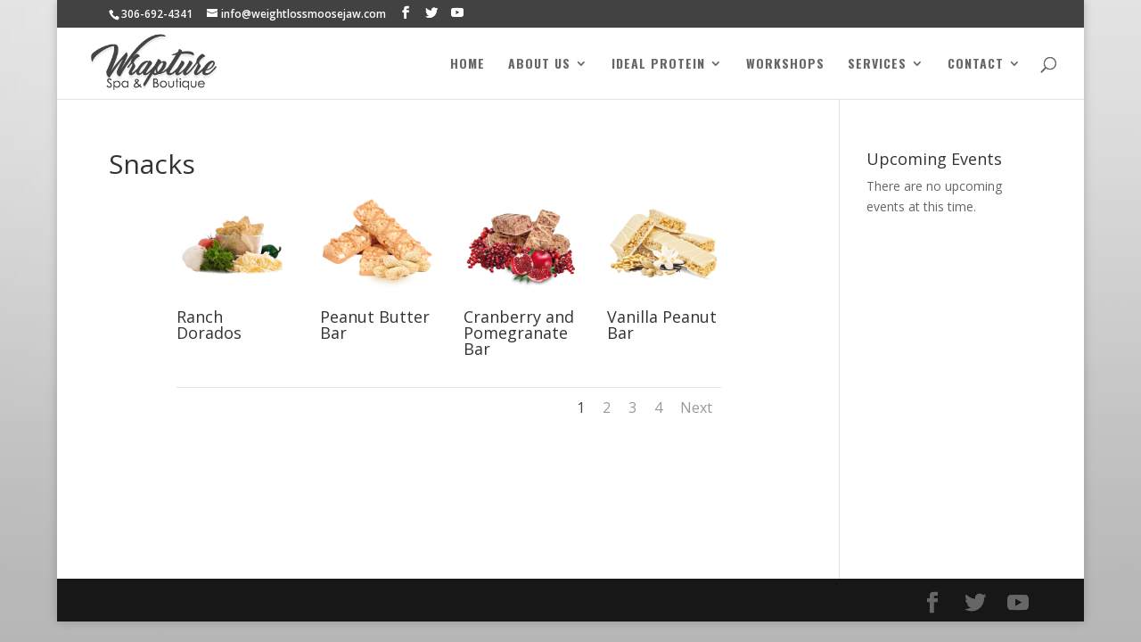

--- FILE ---
content_type: text/html; charset=UTF-8
request_url: https://weightlossmoosejaw.com/snacks/
body_size: 17144
content:
<!DOCTYPE html>
<html lang="en-US">
<head>
	<meta charset="UTF-8" />
<meta http-equiv="X-UA-Compatible" content="IE=edge">
<script type="text/javascript">
var gform;gform||(document.addEventListener("gform_main_scripts_loaded",function(){gform.scriptsLoaded=!0}),window.addEventListener("DOMContentLoaded",function(){gform.domLoaded=!0}),gform={domLoaded:!1,scriptsLoaded:!1,initializeOnLoaded:function(o){gform.domLoaded&&gform.scriptsLoaded?o():!gform.domLoaded&&gform.scriptsLoaded?window.addEventListener("DOMContentLoaded",o):document.addEventListener("gform_main_scripts_loaded",o)},hooks:{action:{},filter:{}},addAction:function(o,n,r,t){gform.addHook("action",o,n,r,t)},addFilter:function(o,n,r,t){gform.addHook("filter",o,n,r,t)},doAction:function(o){gform.doHook("action",o,arguments)},applyFilters:function(o){return gform.doHook("filter",o,arguments)},removeAction:function(o,n){gform.removeHook("action",o,n)},removeFilter:function(o,n,r){gform.removeHook("filter",o,n,r)},addHook:function(o,n,r,t,i){null==gform.hooks[o][n]&&(gform.hooks[o][n]=[]);var e=gform.hooks[o][n];null==i&&(i=n+"_"+e.length),gform.hooks[o][n].push({tag:i,callable:r,priority:t=null==t?10:t})},doHook:function(n,o,r){var t;if(r=Array.prototype.slice.call(r,1),null!=gform.hooks[n][o]&&((o=gform.hooks[n][o]).sort(function(o,n){return o.priority-n.priority}),o.forEach(function(o){"function"!=typeof(t=o.callable)&&(t=window[t]),"action"==n?t.apply(null,r):r[0]=t.apply(null,r)})),"filter"==n)return r[0]},removeHook:function(o,n,t,i){var r;null!=gform.hooks[o][n]&&(r=(r=gform.hooks[o][n]).filter(function(o,n,r){return!!(null!=i&&i!=o.tag||null!=t&&t!=o.priority)}),gform.hooks[o][n]=r)}});
</script>

	<link rel="pingback" href="https://weightlossmoosejaw.com/xmlrpc.php" />

	<script type="text/javascript">
		document.documentElement.className = 'js';
	</script>

	<script>var et_site_url='https://weightlossmoosejaw.com';var et_post_id='5167';function et_core_page_resource_fallback(a,b){"undefined"===typeof b&&(b=a.sheet.cssRules&&0===a.sheet.cssRules.length);b&&(a.onerror=null,a.onload=null,a.href?a.href=et_site_url+"/?et_core_page_resource="+a.id+et_post_id:a.src&&(a.src=et_site_url+"/?et_core_page_resource="+a.id+et_post_id))}
</script><title>Snacks | Wrapture Spa &amp; Boutique</title>
<meta name='robots' content='max-image-preview:large' />
<link rel="canonical" href="https://ipaw4.idealprotein.app/snacks/" />
<link rel='dns-prefetch' href='//www.google.com' />
<link rel='dns-prefetch' href='//fonts.googleapis.com' />
<link rel='dns-prefetch' href='//s.w.org' />
<link rel="alternate" type="application/rss+xml" title="Wrapture Spa &amp; Boutique &raquo; Feed" href="https://weightlossmoosejaw.com/feed/" />
<link rel="alternate" type="application/rss+xml" title="Wrapture Spa &amp; Boutique &raquo; Comments Feed" href="https://weightlossmoosejaw.com/comments/feed/" />
<link rel="alternate" type="text/calendar" title="Wrapture Spa &amp; Boutique &raquo; iCal Feed" href="https://weightlossmoosejaw.com/events/?ical=1" />
		<script type="text/javascript">
			window._wpemojiSettings = {"baseUrl":"https:\/\/s.w.org\/images\/core\/emoji\/13.1.0\/72x72\/","ext":".png","svgUrl":"https:\/\/s.w.org\/images\/core\/emoji\/13.1.0\/svg\/","svgExt":".svg","source":{"concatemoji":"https:\/\/weightlossmoosejaw.com\/wp-includes\/js\/wp-emoji-release.min.js?ver=5.8.12"}};
			!function(e,a,t){var n,r,o,i=a.createElement("canvas"),p=i.getContext&&i.getContext("2d");function s(e,t){var a=String.fromCharCode;p.clearRect(0,0,i.width,i.height),p.fillText(a.apply(this,e),0,0);e=i.toDataURL();return p.clearRect(0,0,i.width,i.height),p.fillText(a.apply(this,t),0,0),e===i.toDataURL()}function c(e){var t=a.createElement("script");t.src=e,t.defer=t.type="text/javascript",a.getElementsByTagName("head")[0].appendChild(t)}for(o=Array("flag","emoji"),t.supports={everything:!0,everythingExceptFlag:!0},r=0;r<o.length;r++)t.supports[o[r]]=function(e){if(!p||!p.fillText)return!1;switch(p.textBaseline="top",p.font="600 32px Arial",e){case"flag":return s([127987,65039,8205,9895,65039],[127987,65039,8203,9895,65039])?!1:!s([55356,56826,55356,56819],[55356,56826,8203,55356,56819])&&!s([55356,57332,56128,56423,56128,56418,56128,56421,56128,56430,56128,56423,56128,56447],[55356,57332,8203,56128,56423,8203,56128,56418,8203,56128,56421,8203,56128,56430,8203,56128,56423,8203,56128,56447]);case"emoji":return!s([10084,65039,8205,55357,56613],[10084,65039,8203,55357,56613])}return!1}(o[r]),t.supports.everything=t.supports.everything&&t.supports[o[r]],"flag"!==o[r]&&(t.supports.everythingExceptFlag=t.supports.everythingExceptFlag&&t.supports[o[r]]);t.supports.everythingExceptFlag=t.supports.everythingExceptFlag&&!t.supports.flag,t.DOMReady=!1,t.readyCallback=function(){t.DOMReady=!0},t.supports.everything||(n=function(){t.readyCallback()},a.addEventListener?(a.addEventListener("DOMContentLoaded",n,!1),e.addEventListener("load",n,!1)):(e.attachEvent("onload",n),a.attachEvent("onreadystatechange",function(){"complete"===a.readyState&&t.readyCallback()})),(n=t.source||{}).concatemoji?c(n.concatemoji):n.wpemoji&&n.twemoji&&(c(n.twemoji),c(n.wpemoji)))}(window,document,window._wpemojiSettings);
		</script>
		<meta content="Divi v.4.7.7" name="generator"/><style type="text/css">
img.wp-smiley,
img.emoji {
	display: inline !important;
	border: none !important;
	box-shadow: none !important;
	height: 1em !important;
	width: 1em !important;
	margin: 0 .07em !important;
	vertical-align: -0.1em !important;
	background: none !important;
	padding: 0 !important;
}
</style>
	<link rel='stylesheet' id='tribe-common-skeleton-style-css'  href='https://weightlossmoosejaw.com/wp-content/plugins/event-tickets/common/src/resources/css/common-skeleton.min.css?ver=4.12.15.1' type='text/css' media='all' />
<link rel='stylesheet' id='tribe-tooltip-css'  href='https://weightlossmoosejaw.com/wp-content/plugins/event-tickets/common/src/resources/css/tooltip.min.css?ver=4.12.15.1' type='text/css' media='all' />
<link rel='stylesheet' id='wp-block-library-css'  href='https://weightlossmoosejaw.com/wp-includes/css/dist/block-library/style.min.css?ver=5.8.12' type='text/css' media='all' />
<link rel='stylesheet' id='wtfdivi-user-css-css'  href='https://weightlossmoosejaw.com/wp-content/uploads/sites/216/wtfdivi/wp_head.css?ver=1555363908' type='text/css' media='all' />
<link rel='stylesheet' id='et_monarch-css-css'  href='https://weightlossmoosejaw.com/wp-content/plugins/monarch/css/style.css?ver=1.4.13' type='text/css' media='all' />
<link rel='stylesheet' id='et-gf-open-sans-css'  href='https://fonts.googleapis.com/css?family=Open+Sans:400,700' type='text/css' media='all' />
<link rel='stylesheet' id='divi-fonts-css'  href='https://fonts.googleapis.com/css?family=Open+Sans:300italic,400italic,600italic,700italic,800italic,400,300,600,700,800&#038;subset=latin,latin-ext&#038;display=swap' type='text/css' media='all' />
<link rel='stylesheet' id='divi-style-css'  href='https://weightlossmoosejaw.com/wp-content/themes/Divi/style.css?ver=4.7.7' type='text/css' media='all' />
<link rel='stylesheet' id='et-builder-googlefonts-cached-css'  href='https://fonts.googleapis.com/css?family=Oswald:200,300,regular,500,600,700&#038;subset=cyrillic,vietnamese,latin,latin-ext&#038;display=swap' type='text/css' media='all' />
<link rel='stylesheet' id='slb_core-css'  href='https://weightlossmoosejaw.com/wp-content/plugins/simple-lightbox/client/css/app.css?ver=2.8.1' type='text/css' media='all' />
<link rel='stylesheet' id='gforms_reset_css-css'  href='https://weightlossmoosejaw.com/wp-content/plugins/gravityforms/legacy/css/formreset.min.css?ver=2.5.16' type='text/css' media='all' />
<link rel='stylesheet' id='gforms_formsmain_css-css'  href='https://weightlossmoosejaw.com/wp-content/plugins/gravityforms/legacy/css/formsmain.min.css?ver=2.5.16' type='text/css' media='all' />
<link rel='stylesheet' id='gforms_ready_class_css-css'  href='https://weightlossmoosejaw.com/wp-content/plugins/gravityforms/legacy/css/readyclass.min.css?ver=2.5.16' type='text/css' media='all' />
<link rel='stylesheet' id='gforms_browsers_css-css'  href='https://weightlossmoosejaw.com/wp-content/plugins/gravityforms/legacy/css/browsers.min.css?ver=2.5.16' type='text/css' media='all' />
<link rel='stylesheet' id='popup-maker-site-css'  href='//weightlossmoosejaw.com/wp-content/uploads/sites/216/pum/pum-site-styles-216.css?generated=1609865009&#038;ver=1.14.0' type='text/css' media='all' />
<link rel='stylesheet' id='dashicons-css'  href='https://weightlossmoosejaw.com/wp-includes/css/dashicons.min.css?ver=5.8.12' type='text/css' media='all' />
<script type='text/javascript' src='https://weightlossmoosejaw.com/wp-includes/js/jquery/jquery.min.js?ver=3.6.0' id='jquery-core-js'></script>
<script type='text/javascript' src='https://weightlossmoosejaw.com/wp-includes/js/jquery/jquery-migrate.min.js?ver=3.3.2' id='jquery-migrate-js'></script>
<script src='https://weightlossmoosejaw.com/wp-content/plugins/event-tickets/common/src/resources/js/underscore-before.js'></script>
<script type='text/javascript' src='https://weightlossmoosejaw.com/wp-includes/js/underscore.min.js?ver=1.13.1' id='underscore-js'></script>
<script src='https://weightlossmoosejaw.com/wp-content/plugins/event-tickets/common/src/resources/js/underscore-after.js'></script>
<script type='text/javascript' src='https://weightlossmoosejaw.com/wp-includes/js/wp-util.js?ver=5.8.12' id='wp-util-not-in-footer-js'></script>
<script type='text/javascript' defer='defer' src='https://weightlossmoosejaw.com/wp-content/plugins/gravityforms/js/jquery.json.min.js?ver=2.5.16' id='gform_json-js'></script>
<script type='text/javascript' id='gform_gravityforms-js-extra'>
/* <![CDATA[ */
var gform_i18n = {"datepicker":{"days":{"monday":"Mon","tuesday":"Tue","wednesday":"Wed","thursday":"Thu","friday":"Fri","saturday":"Sat","sunday":"Sun"},"months":{"january":"January","february":"February","march":"March","april":"April","may":"May","june":"June","july":"July","august":"August","september":"September","october":"October","november":"November","december":"December"},"firstDay":1,"iconText":"Select date"}};
var gf_global = {"gf_currency_config":{"name":"U.S. Dollar","symbol_left":"$","symbol_right":"","symbol_padding":"","thousand_separator":",","decimal_separator":".","decimals":2,"code":"USD"},"base_url":"https:\/\/weightlossmoosejaw.com\/wp-content\/plugins\/gravityforms","number_formats":[],"spinnerUrl":"https:\/\/weightlossmoosejaw.com\/wp-content\/plugins\/gravityforms\/images\/spinner.svg","strings":{"newRowAdded":"New row added.","rowRemoved":"Row removed","formSaved":"The form has been saved.  The content contains the link to return and complete the form."}};
var gf_legacy_multi = {"1":"1"};
var gf_global = {"gf_currency_config":{"name":"U.S. Dollar","symbol_left":"$","symbol_right":"","symbol_padding":"","thousand_separator":",","decimal_separator":".","decimals":2,"code":"USD"},"base_url":"https:\/\/weightlossmoosejaw.com\/wp-content\/plugins\/gravityforms","number_formats":[],"spinnerUrl":"https:\/\/weightlossmoosejaw.com\/wp-content\/plugins\/gravityforms\/images\/spinner.svg","strings":{"newRowAdded":"New row added.","rowRemoved":"Row removed","formSaved":"The form has been saved.  The content contains the link to return and complete the form."}};
var gf_legacy_multi = {"1":"1"};
/* ]]> */
</script>
<script type='text/javascript' defer='defer' src='https://weightlossmoosejaw.com/wp-content/plugins/gravityforms/js/gravityforms.min.js?ver=2.5.16' id='gform_gravityforms-js'></script>
<script type='text/javascript' defer='defer' src='https://www.google.com/recaptcha/api.js?hl=en&#038;ver=5.8.12#038;render=explicit' id='gform_recaptcha-js'></script>
<link rel="https://api.w.org/" href="https://weightlossmoosejaw.com/wp-json/" /><link rel="alternate" type="application/json" href="https://weightlossmoosejaw.com/wp-json/wp/v2/posts/5167" /><link rel="EditURI" type="application/rsd+xml" title="RSD" href="https://weightlossmoosejaw.com/xmlrpc.php?rsd" />
<link rel="wlwmanifest" type="application/wlwmanifest+xml" href="https://weightlossmoosejaw.com/wp-includes/wlwmanifest.xml" /> 
<meta name="generator" content="WordPress 5.8.12" />
<link rel='shortlink' href='https://weightlossmoosejaw.com/?p=5167' />
<link rel="alternate" type="application/json+oembed" href="https://weightlossmoosejaw.com/wp-json/oembed/1.0/embed?url=https%3A%2F%2Fweightlossmoosejaw.com%2Fsnacks%2F" />
<link rel="alternate" type="text/xml+oembed" href="https://weightlossmoosejaw.com/wp-json/oembed/1.0/embed?url=https%3A%2F%2Fweightlossmoosejaw.com%2Fsnacks%2F&#038;format=xml" />
<style>
/* Display the team member icons */
.db_pb_team_member_website_icon:before{content:"\e0e3";}
.db_pb_team_member_email_icon:before{content:"\e010";}
.db_pb_team_member_instagram_icon:before{content:"\e09a";}

/* Fix email icon hidden by Email Address Encoder plugin */
ul.et_pb_member_social_links li > span { 
	display: inline-block !important; 
}
</style>
<style>
@media only screen and (min-width: 981px) {
    .et_pb_module.db_inline_form .et_pb_newsletter_fields > p { 
        flex: auto !important;
    }
    .et_pb_module.db_inline_form .et_pb_newsletter_fields p.et_pb_newsletter_field {
        margin-right: 2%; 
    }
}
</style>
<meta name="et-api-version" content="v1"><meta name="et-api-origin" content="https://weightlossmoosejaw.com"><link rel="https://theeventscalendar.com/" href="https://weightlossmoosejaw.com/wp-json/tribe/tickets/v1/" /><meta name="tec-api-version" content="v1"><meta name="tec-api-origin" content="https://weightlossmoosejaw.com"><link rel="https://theeventscalendar.com/" href="https://weightlossmoosejaw.com/wp-json/tribe/events/v1/" /><style type="text/css" id="et-social-custom-css">
				
			</style><link rel="preload" href="https://weightlossmoosejaw.com/wp-content/themes/Divi/core/admin/fonts/modules.ttf" as="font" crossorigin="anonymous"><meta name="viewport" content="width=device-width, initial-scale=1.0, maximum-scale=1.0, user-scalable=0" />					<!-- Google Analytics tracking code output by Beehive Analytics Pro -->
						<script async src="https://www.googletagmanager.com/gtag/js?id=UA-96533033-1&l=beehiveDataLayer"></script>
		<script>
						window.beehiveDataLayer = window.beehiveDataLayer || [];
			function beehive_ga() {beehiveDataLayer.push(arguments);}
			beehive_ga('js', new Date())
						beehive_ga('config', 'UA-96533033-1', {
				'anonymize_ip': false,
				'allow_google_signals': false,
			})
						beehive_ga('config', 'UA-90544747-1', {
				'anonymize_ip': false,
				'allow_google_signals': false,
			})
					</script>
		<style>			.et-pb-icon.db-custom-icon {
				line-height: unset;
			}
			.db-custom-icon img { 
				height: 1em;
			}
			.et_pb_blurb_position_left .db-custom-icon, 
			.et_pb_blurb_position_right .db-custom-icon {
				width: 1em;
				display: block;
			}
			.et_pb_blurb_position_left .dbdb-custom-icon-img,
			.et_pb_blurb_position_right .dbdb-custom-icon-img {
				height: auto;    
				vertical-align: top;
			}</style><script>			function db014_update_icon(icon_id, icon_url) {
				db014_update_icons(jQuery(document), icon_id, icon_url);
				var $app_frame = jQuery("#et-fb-app-frame");
				if ($app_frame) {
					db014_update_icons($app_frame.contents(), icon_id, icon_url);
				}
			}
			
			function db014_update_icons(doc, icon_id, icon_url) { 
				db014_update_custom_icons(doc, icon_id, icon_url);
				db014_update_custom_inline_icons(doc, icon_id, icon_url);
			}
	
			function db014_update_custom_icons(doc, icon_id, icon_url) {
				var $custom_icons = doc.find('.et-pb-icon:contains("'+icon_id+'")');	
				var icon_visible = (icon_url !== '');
				var $icons = $custom_icons.filter(function(){ return jQuery(this).text() == icon_id; }); 
				$icons.addClass('db-custom-icon');
				$icons.html('<img class="dbdb-custom-icon-img" src="'+icon_url+'"/>');
				$icons.toggle(icon_visible); 
			}
			
			function db014_update_custom_inline_icons(doc, icon_id, icon_url) {
				var $custom_inline_icons = doc.find('.et_pb_inline_icon[data-icon="'+icon_id+'"]');
				var icon_visible = (icon_url !== '');
				var $icons_inline = $custom_inline_icons.filter(function(){ return jQuery(this).attr('data-icon') == icon_id; });
				$icons_inline.addClass('db-custom-icon');
				$icons_inline.each(function(){
					if (jQuery(this).children('.db014_custom_hover_icon').length === 0) {
						if (jQuery(this).closest('.et_pb_dmb_breadcrumbs').length === 0) {
							jQuery(this).html('<img class="db014_custom_hover_icon"/>');
						} else {
							jQuery(this).prepend(jQuery('<img class="db014_custom_hover_icon"/>'));
						}
					}
					jQuery(this).children('.db014_custom_hover_icon').attr('src', icon_url);
				});
				$icons_inline.toggle(icon_visible);
			}</script><style type="text/css" id="custom-background-css">
body.custom-background { background-image: url("https://weightlossmoosejaw.com/wp-content/uploads/sites/216/2016/12/Website-Background.jpg"); background-position: left top; background-size: auto; background-repeat: repeat; background-attachment: scroll; }
</style>
	<script type="text/javascript">
jQuery(document).ready(function ($) {
var magnificPopupEnabled = false;
$.extend(true, $.magnificPopup.defaults, {disableOn: function() {return false;}});
});
</script><link rel="stylesheet" id="et-divi-customizer-global-cached-inline-styles" href="https://weightlossmoosejaw.com/wp-content/et-cache/1/216/global/et-divi-customizer-global-17675512182595.min.css" onerror="et_core_page_resource_fallback(this, true)" onload="et_core_page_resource_fallback(this)" /></head>
<body class="post-template-default single single-post postid-5167 single-format-standard custom-background dbdb_divi_2_4_up desktop tribe-no-js tribe-theme-divi et_monarch et_pb_button_helper_class et_fullwidth_nav et_fixed_nav et_show_nav et_pb_show_title et_secondary_nav_enabled et_secondary_nav_two_panels et_primary_nav_dropdown_animation_fade et_secondary_nav_dropdown_animation_fade et_header_style_left et_pb_footer_columns4 et_boxed_layout et_cover_background et_pb_gutter osx et_pb_gutters3 et_pb_pagebuilder_layout et_smooth_scroll et_right_sidebar et_divi_theme et-db et_minified_js et_minified_css">
	<div id="page-container">

					<div id="top-header">
			<div class="container clearfix">

			
				<div id="et-info">
									<span id="et-info-phone">306-692-4341</span>
				
									<a href="mailto:info@weightlossmoosejaw.com"><span id="et-info-email">info@weightlossmoosejaw.com</span></a>
				
				<ul class="et-social-icons">

	<li class="et-social-icon et-social-facebook">
		<a href="http://www.facebook.com/WraptureSpaWeightLoss" class="icon">
			<span>Facebook</span>
		</a>
	</li>
	<li class="et-social-icon et-social-twitter">
		<a href="http://www.twitter.com/WraptureSpa" class="icon">
			<span>Twitter</span>
		</a>
	</li>

</ul>				</div> <!-- #et-info -->

			
				<div id="et-secondary-menu">
				<div class="et_duplicate_social_icons">
								<ul class="et-social-icons">

	<li class="et-social-icon et-social-facebook">
		<a href="http://www.facebook.com/WraptureSpaWeightLoss" class="icon">
			<span>Facebook</span>
		</a>
	</li>
	<li class="et-social-icon et-social-twitter">
		<a href="http://www.twitter.com/WraptureSpa" class="icon">
			<span>Twitter</span>
		</a>
	</li>

</ul>
							</div>				</div> <!-- #et-secondary-menu -->

			</div> <!-- .container -->
		</div> <!-- #top-header -->
		
	
			<header id="main-header" data-height-onload="66">
			<div class="container clearfix et_menu_container">
							<div class="logo_container">
					<span class="logo_helper"></span>
					<a href="https://weightlossmoosejaw.com/">
						<img src="https://weightlossmoosejaw.com/wp-content/uploads/sites/216/2019/07/Wrapture-spa-logo.png" alt="Wrapture Spa &amp; Boutique" id="logo" data-height-percentage="91" />
					</a>
				</div>
							<div id="et-top-navigation" data-height="66" data-fixed-height="40">
											<nav id="top-menu-nav">
						<ul id="top-menu" class="nav"><li id="menu-item-3413" class="menu-item menu-item-type-post_type menu-item-object-page menu-item-home menu-item-3413"><a href="https://weightlossmoosejaw.com/">Home</a></li>
<li id="menu-item-3968" class="menu-item menu-item-type-custom menu-item-object-custom menu-item-has-children menu-item-3968"><a href="#">About Us</a>
<ul class="sub-menu">
	<li id="menu-item-3974" class="menu-item menu-item-type-post_type menu-item-object-page menu-item-3974"><a href="https://weightlossmoosejaw.com/our-clinic/">Our Clinic</a></li>
</ul>
</li>
<li id="menu-item-3940" class="menu-item menu-item-type-custom menu-item-object-custom menu-item-has-children menu-item-3940"><a href="#">Ideal Protein</a>
<ul class="sub-menu">
	<li id="menu-item-3943" class="menu-item menu-item-type-post_type menu-item-object-page menu-item-3943"><a href="https://weightlossmoosejaw.com/the-protocol/">The Protocol</a></li>
	<li id="menu-item-5320" class="menu-item menu-item-type-custom menu-item-object-custom menu-item-5320"><a target="_blank" rel="noopener" href="https://ip-products.idealprotein.com/us">Products</a></li>
</ul>
</li>
<li id="menu-item-4185" class="menu-item menu-item-type-custom menu-item-object-custom menu-item-4185"><a href="/events">Workshops</a></li>
<li id="menu-item-3952" class="menu-item menu-item-type-custom menu-item-object-custom menu-item-has-children menu-item-3952"><a href="#">Services</a>
<ul class="sub-menu">
	<li id="menu-item-3953" class="menu-item menu-item-type-post_type menu-item-object-page menu-item-3953"><a href="https://weightlossmoosejaw.com/ideal-protein-platform/">Ideal Protein Platform</a></li>
</ul>
</li>
<li id="menu-item-4752" class="menu-item menu-item-type-custom menu-item-object-custom menu-item-has-children menu-item-4752"><a href="#">Contact</a>
<ul class="sub-menu">
	<li id="menu-item-4754" class="popmake-4827 menu-item menu-item-type-custom menu-item-object-custom menu-item-4754"><a href="#">Contact Form</a></li>
	<li id="menu-item-4753" class="menu-item menu-item-type-custom menu-item-object-custom menu-item-4753"><a href="/contact">Locations</a></li>
</ul>
</li>
</ul>						</nav>
					
					
					
										<div id="et_top_search">
						<span id="et_search_icon"></span>
					</div>
					
					<div id="et_mobile_nav_menu">
				<div class="mobile_nav closed">
					<span class="select_page">Select Page</span>
					<span class="mobile_menu_bar mobile_menu_bar_toggle"></span>
				</div>
			</div>				</div> <!-- #et-top-navigation -->
			</div> <!-- .container -->
			<div class="et_search_outer">
				<div class="container et_search_form_container">
					<form role="search" method="get" class="et-search-form" action="https://weightlossmoosejaw.com/">
					<input type="search" class="et-search-field" placeholder="Search &hellip;" value="" name="s" title="Search for:" />					</form>
					<span class="et_close_search_field"></span>
				</div>
			</div>
		</header> <!-- #main-header -->
			<div id="et-main-area">
	
<div id="main-content">
		<div class="container">
		<div id="content-area" class="clearfix">
			<div id="left-area">
											<article id="post-5167" class="et_pb_post post-5167 post type-post status-publish format-standard hentry category-products-us">
											<div class="et_post_meta_wrapper">
							<h1 class="entry-title">Snacks</h1>

						
												</div> <!-- .et_post_meta_wrapper -->
				
					<div class="entry-content">
					<div id="et-boc" class="et-boc">
			
		<div class="et-l et-l--post">
			<div class="et_builder_inner_content et_pb_gutters3"><div class="et_pb_section et_pb_section_0 et_section_regular" >
				
				
				
				
					<div class="et_pb_row et_pb_row_0">
				<div class="et_pb_column et_pb_column_4_4 et_pb_column_0  et_pb_css_mix_blend_mode_passthrough et-last-child">
				
				
				<div class="et_pb_module et_pb_gallery et_pb_gallery_0  et_pb_bg_layout_light et_pb_gallery_grid">
				<div class="et_pb_gallery_items et_post_gallery clearfix" data-per_page="4"><div class="et_pb_gallery_item et_pb_grid_item et_pb_bg_layout_light et_pb_gallery_item_0_0">
				<div class='et_pb_gallery_image landscape'>
					<a href="https://weightlossmoosejaw.com/wp-content/uploads/sites/216/2019/11/Ranch-Dorados.jpg" title="Ranch Dorados" data-slb-active="1" data-slb-asset="1933422875" data-slb-internal="0" data-slb-group="5167">
					<img loading="lazy" width="350" height="350" src="https://weightlossmoosejaw.com/wp-content/uploads/sites/216/2019/11/Ranch-Dorados.jpg" alt="Ranch Dorados" srcset="https://weightlossmoosejaw.com/wp-content/uploads/sites/216/2019/11/Ranch-Dorados.jpg 479w, https://weightlossmoosejaw.com/wp-content/uploads/sites/216/2019/11/Ranch-Dorados.jpg 480w" sizes="(max-width:479px) 479px, 100vw" class="wp-image-5304" />
					<span class="et_overlay"></span>
				</a>
				</div><h3 class="et_pb_gallery_title">Ranch Dorados</h3></div><div class="et_pb_gallery_item et_pb_grid_item et_pb_bg_layout_light et_pb_gallery_item_0_1">
				<div class='et_pb_gallery_image landscape'>
					<a href="https://weightlossmoosejaw.com/wp-content/uploads/sites/216/2016/12/A-delicious-peanut-butter-bar-with-the-added-bonus-of-omega-3-and-omega-6..png" title="Peanut Butter Bar" data-slb-active="1" data-slb-asset="1007332161" data-slb-internal="0" data-slb-group="5167">
					<img loading="lazy" width="350" height="350" src="https://weightlossmoosejaw.com/wp-content/uploads/sites/216/2016/12/A-delicious-peanut-butter-bar-with-the-added-bonus-of-omega-3-and-omega-6..png" srcset="https://weightlossmoosejaw.com/wp-content/uploads/sites/216/2016/12/A-delicious-peanut-butter-bar-with-the-added-bonus-of-omega-3-and-omega-6..png 479w, https://weightlossmoosejaw.com/wp-content/uploads/sites/216/2016/12/A-delicious-peanut-butter-bar-with-the-added-bonus-of-omega-3-and-omega-6..png 480w" sizes="(max-width:479px) 479px, 100vw" class="wp-image-3864" />
					<span class="et_overlay"></span>
				</a>
				</div><h3 class="et_pb_gallery_title">Peanut Butter Bar</h3></div><div class="et_pb_gallery_item et_pb_grid_item et_pb_bg_layout_light et_pb_gallery_item_0_2">
				<div class='et_pb_gallery_image landscape'>
					<a href="https://weightlossmoosejaw.com/wp-content/uploads/sites/216/2016/12/Cranberry-and-Pomegranate-Bar.png" title="Cranberry and Pomegranate Bar" data-slb-active="1" data-slb-asset="578149260" data-slb-internal="0" data-slb-group="5167">
					<img loading="lazy" width="350" height="350" src="https://weightlossmoosejaw.com/wp-content/uploads/sites/216/2016/12/Cranberry-and-Pomegranate-Bar.png" srcset="https://weightlossmoosejaw.com/wp-content/uploads/sites/216/2016/12/Cranberry-and-Pomegranate-Bar.png 479w, https://weightlossmoosejaw.com/wp-content/uploads/sites/216/2016/12/Cranberry-and-Pomegranate-Bar.png 480w" sizes="(max-width:479px) 479px, 100vw" class="wp-image-3868" />
					<span class="et_overlay"></span>
				</a>
				</div><h3 class="et_pb_gallery_title">Cranberry and Pomegranate Bar</h3></div><div class="et_pb_gallery_item et_pb_grid_item et_pb_bg_layout_light et_pb_gallery_item_0_3">
				<div class='et_pb_gallery_image landscape'>
					<a href="https://weightlossmoosejaw.com/wp-content/uploads/sites/216/2016/12/Vanilla-Peanut-Bar.png" title="Vanilla Peanut Bar" data-slb-active="1" data-slb-asset="1441857123" data-slb-internal="0" data-slb-group="5167">
					<img loading="lazy" width="350" height="350" src="https://weightlossmoosejaw.com/wp-content/uploads/sites/216/2016/12/Vanilla-Peanut-Bar.png" srcset="https://weightlossmoosejaw.com/wp-content/uploads/sites/216/2016/12/Vanilla-Peanut-Bar.png 479w, https://weightlossmoosejaw.com/wp-content/uploads/sites/216/2016/12/Vanilla-Peanut-Bar.png 480w" sizes="(max-width:479px) 479px, 100vw" class="wp-image-3865" />
					<span class="et_overlay"></span>
				</a>
				</div><h3 class="et_pb_gallery_title">Vanilla Peanut Bar</h3></div><div class="et_pb_gallery_item et_pb_grid_item et_pb_bg_layout_light et_pb_gallery_item_0_4">
				<div class='et_pb_gallery_image landscape'>
					<a href="https://weightlossmoosejaw.com/wp-content/uploads/sites/216/2017/02/Caramel-Nut-Bar.png" title="Caramel Nut Bar" data-slb-active="1" data-slb-asset="1661874133" data-slb-internal="0" data-slb-group="5167">
					<img loading="lazy" width="350" height="350" src="https://weightlossmoosejaw.com/wp-content/uploads/sites/216/2017/02/Caramel-Nut-Bar.png" srcset="https://weightlossmoosejaw.com/wp-content/uploads/sites/216/2017/02/Caramel-Nut-Bar.png 479w, https://weightlossmoosejaw.com/wp-content/uploads/sites/216/2017/02/Caramel-Nut-Bar.png 480w" sizes="(max-width:479px) 479px, 100vw" class="wp-image-4579" />
					<span class="et_overlay"></span>
				</a>
				</div><h3 class="et_pb_gallery_title">Caramel Nut Bar</h3></div><div class="et_pb_gallery_item et_pb_grid_item et_pb_bg_layout_light et_pb_gallery_item_0_5">
				<div class='et_pb_gallery_image landscape'>
					<a href="https://weightlossmoosejaw.com/wp-content/uploads/sites/216/2017/02/Chocolate-Mint-Bar.png" title="Chocolate Mint Bar" data-slb-active="1" data-slb-asset="950947489" data-slb-internal="0" data-slb-group="5167">
					<img loading="lazy" width="350" height="350" src="https://weightlossmoosejaw.com/wp-content/uploads/sites/216/2017/02/Chocolate-Mint-Bar.png" srcset="https://weightlossmoosejaw.com/wp-content/uploads/sites/216/2017/02/Chocolate-Mint-Bar.png 479w, https://weightlossmoosejaw.com/wp-content/uploads/sites/216/2017/02/Chocolate-Mint-Bar.png 480w" sizes="(max-width:479px) 479px, 100vw" class="wp-image-4578" />
					<span class="et_overlay"></span>
				</a>
				</div><h3 class="et_pb_gallery_title">Chocolate Mint Bar</h3></div><div class="et_pb_gallery_item et_pb_grid_item et_pb_bg_layout_light et_pb_gallery_item_0_6">
				<div class='et_pb_gallery_image landscape'>
					<a href="https://weightlossmoosejaw.com/wp-content/uploads/sites/216/2017/02/Chocolatey-Coconut-Bar.png" title="Chocolatey Coconut Bar" data-slb-active="1" data-slb-asset="1382144250" data-slb-internal="0" data-slb-group="5167">
					<img loading="lazy" width="350" height="350" src="https://weightlossmoosejaw.com/wp-content/uploads/sites/216/2017/02/Chocolatey-Coconut-Bar.png" srcset="https://weightlossmoosejaw.com/wp-content/uploads/sites/216/2017/02/Chocolatey-Coconut-Bar.png 479w, https://weightlossmoosejaw.com/wp-content/uploads/sites/216/2017/02/Chocolatey-Coconut-Bar.png 480w" sizes="(max-width:479px) 479px, 100vw" class="wp-image-4577" />
					<span class="et_overlay"></span>
				</a>
				</div><h3 class="et_pb_gallery_title">Chocolatey Coconut Bar</h3></div><div class="et_pb_gallery_item et_pb_grid_item et_pb_bg_layout_light et_pb_gallery_item_0_7">
				<div class='et_pb_gallery_image landscape'>
					<a href="https://weightlossmoosejaw.com/wp-content/uploads/sites/216/2017/02/Cookie-Dough-Swirl-Bar.png" title="Cookie Dough Swirl Bar" data-slb-active="1" data-slb-asset="109895020" data-slb-internal="0" data-slb-group="5167">
					<img loading="lazy" width="350" height="350" src="https://weightlossmoosejaw.com/wp-content/uploads/sites/216/2017/02/Cookie-Dough-Swirl-Bar.png" srcset="https://weightlossmoosejaw.com/wp-content/uploads/sites/216/2017/02/Cookie-Dough-Swirl-Bar.png 479w, https://weightlossmoosejaw.com/wp-content/uploads/sites/216/2017/02/Cookie-Dough-Swirl-Bar.png 480w" sizes="(max-width:479px) 479px, 100vw" class="wp-image-4576" />
					<span class="et_overlay"></span>
				</a>
				</div><h3 class="et_pb_gallery_title">Cookie Dough Swirl Bar</h3></div><div class="et_pb_gallery_item et_pb_grid_item et_pb_bg_layout_light et_pb_gallery_item_0_8">
				<div class='et_pb_gallery_image landscape'>
					<a href="https://weightlossmoosejaw.com/wp-content/uploads/sites/216/2018/02/Apple-and-Cinnamon-Soy-Puffs.png" title="Apple and Cinnamon Soy Puffs" data-slb-active="1" data-slb-asset="379746981" data-slb-internal="0" data-slb-group="5167">
					<img loading="lazy" width="350" height="350" src="https://weightlossmoosejaw.com/wp-content/uploads/sites/216/2018/02/Apple-and-Cinnamon-Soy-Puffs.png" srcset="https://weightlossmoosejaw.com/wp-content/uploads/sites/216/2018/02/Apple-and-Cinnamon-Soy-Puffs.png 479w, https://weightlossmoosejaw.com/wp-content/uploads/sites/216/2018/02/Apple-and-Cinnamon-Soy-Puffs.png 480w" sizes="(max-width:479px) 479px, 100vw" class="wp-image-4607" />
					<span class="et_overlay"></span>
				</a>
				</div><h3 class="et_pb_gallery_title">Apple and Cinnamon Soy Puffs</h3></div><div class="et_pb_gallery_item et_pb_grid_item et_pb_bg_layout_light et_pb_gallery_item_0_9">
				<div class='et_pb_gallery_image landscape'>
					<a href="https://weightlossmoosejaw.com/wp-content/uploads/sites/216/2017/02/BBQ-Crisps.png" title="BBQ Crisps" data-slb-active="1" data-slb-asset="1442712016" data-slb-internal="0" data-slb-group="5167">
					<img loading="lazy" width="350" height="350" src="https://weightlossmoosejaw.com/wp-content/uploads/sites/216/2017/02/BBQ-Crisps.png" srcset="https://weightlossmoosejaw.com/wp-content/uploads/sites/216/2017/02/BBQ-Crisps.png 479w, https://weightlossmoosejaw.com/wp-content/uploads/sites/216/2017/02/BBQ-Crisps.png 480w" sizes="(max-width:479px) 479px, 100vw" class="wp-image-4599" />
					<span class="et_overlay"></span>
				</a>
				</div><h3 class="et_pb_gallery_title">BBQ Crisps</h3></div><div class="et_pb_gallery_item et_pb_grid_item et_pb_bg_layout_light et_pb_gallery_item_0_10">
				<div class='et_pb_gallery_image landscape'>
					<a href="https://weightlossmoosejaw.com/wp-content/uploads/sites/216/2017/02/Chocolate-Soy-Puffs-1.png" title="Chocolate Soy Puffs" data-slb-active="1" data-slb-asset="799410797" data-slb-internal="0" data-slb-group="5167">
					<img loading="lazy" width="350" height="350" src="https://weightlossmoosejaw.com/wp-content/uploads/sites/216/2017/02/Chocolate-Soy-Puffs-1.png" srcset="https://weightlossmoosejaw.com/wp-content/uploads/sites/216/2017/02/Chocolate-Soy-Puffs-1.png 479w, https://weightlossmoosejaw.com/wp-content/uploads/sites/216/2017/02/Chocolate-Soy-Puffs-1.png 480w" sizes="(max-width:479px) 479px, 100vw" class="wp-image-4948" />
					<span class="et_overlay"></span>
				</a>
				</div><h3 class="et_pb_gallery_title">Chocolate Soy Puffs</h3></div><div class="et_pb_gallery_item et_pb_grid_item et_pb_bg_layout_light et_pb_gallery_item_0_11">
				<div class='et_pb_gallery_image landscape'>
					<a href="https://weightlossmoosejaw.com/wp-content/uploads/sites/216/2017/02/Dill-Pickle-Zippers.png" title="Dill Pickle Zippers" data-slb-active="1" data-slb-asset="1709746166" data-slb-internal="0" data-slb-group="5167">
					<img loading="lazy" width="350" height="350" src="https://weightlossmoosejaw.com/wp-content/uploads/sites/216/2017/02/Dill-Pickle-Zippers.png" srcset="https://weightlossmoosejaw.com/wp-content/uploads/sites/216/2017/02/Dill-Pickle-Zippers.png 479w, https://weightlossmoosejaw.com/wp-content/uploads/sites/216/2017/02/Dill-Pickle-Zippers.png 480w" sizes="(max-width:479px) 479px, 100vw" class="wp-image-4604" />
					<span class="et_overlay"></span>
				</a>
				</div><h3 class="et_pb_gallery_title">Dill Pickle Zippers</h3></div><div class="et_pb_gallery_item et_pb_grid_item et_pb_bg_layout_light et_pb_gallery_item_0_12">
				<div class='et_pb_gallery_image landscape'>
					<a href="https://weightlossmoosejaw.com/wp-content/uploads/sites/216/2017/02/Garlic-and-Fine-Herbs-Crisps.png" title="Garlic and Fine Herbs Crisps" data-slb-active="1" data-slb-asset="685285325" data-slb-internal="0" data-slb-group="5167">
					<img loading="lazy" width="350" height="350" src="https://weightlossmoosejaw.com/wp-content/uploads/sites/216/2017/02/Garlic-and-Fine-Herbs-Crisps.png" srcset="https://weightlossmoosejaw.com/wp-content/uploads/sites/216/2017/02/Garlic-and-Fine-Herbs-Crisps.png 479w, https://weightlossmoosejaw.com/wp-content/uploads/sites/216/2017/02/Garlic-and-Fine-Herbs-Crisps.png 480w" sizes="(max-width:479px) 479px, 100vw" class="wp-image-4603" />
					<span class="et_overlay"></span>
				</a>
				</div><h3 class="et_pb_gallery_title">Garlic and Fine Herbs Crisps</h3></div><div class="et_pb_gallery_item et_pb_grid_item et_pb_bg_layout_light et_pb_gallery_item_0_13">
				<div class='et_pb_gallery_image landscape'>
					<a href="https://weightlossmoosejaw.com/wp-content/uploads/sites/216/2017/02/Sea-Salt-and-Vinegar-Crisps.png" title="Sea Salt and Vinegar Crisps" data-slb-active="1" data-slb-asset="1877829497" data-slb-internal="0" data-slb-group="5167">
					<img loading="lazy" width="350" height="350" src="https://weightlossmoosejaw.com/wp-content/uploads/sites/216/2017/02/Sea-Salt-and-Vinegar-Crisps.png" srcset="https://weightlossmoosejaw.com/wp-content/uploads/sites/216/2017/02/Sea-Salt-and-Vinegar-Crisps.png 479w, https://weightlossmoosejaw.com/wp-content/uploads/sites/216/2017/02/Sea-Salt-and-Vinegar-Crisps.png 480w" sizes="(max-width:479px) 479px, 100vw" class="wp-image-4601" />
					<span class="et_overlay"></span>
				</a>
				</div><h3 class="et_pb_gallery_title">Sea Salt and Vinegar Crisps</h3></div><div class="et_pb_gallery_item et_pb_grid_item et_pb_bg_layout_light et_pb_gallery_item_0_14">
				<div class='et_pb_gallery_image landscape'>
					<a href="https://weightlossmoosejaw.com/wp-content/uploads/sites/216/2017/02/Sweet-Chili-Dorados.png" title="Sweet Chili Dorados" data-slb-active="1" data-slb-asset="2059453376" data-slb-internal="0" data-slb-group="5167">
					<img loading="lazy" width="350" height="350" src="https://weightlossmoosejaw.com/wp-content/uploads/sites/216/2017/02/Sweet-Chili-Dorados.png" srcset="https://weightlossmoosejaw.com/wp-content/uploads/sites/216/2017/02/Sweet-Chili-Dorados.png 479w, https://weightlossmoosejaw.com/wp-content/uploads/sites/216/2017/02/Sweet-Chili-Dorados.png 480w" sizes="(max-width:479px) 479px, 100vw" class="wp-image-4600" />
					<span class="et_overlay"></span>
				</a>
				</div><h3 class="et_pb_gallery_title">Sweet Chili Dorados</h3></div><div class="et_pb_gallery_item et_pb_grid_item et_pb_bg_layout_light et_pb_gallery_item_0_15">
				<div class='et_pb_gallery_image landscape'>
					<a href="https://weightlossmoosejaw.com/wp-content/uploads/sites/216/2017/02/Sweet-Spicy-Trail-Mix.png" title="Sweet &amp; Spicy Trail Mix" data-slb-active="1" data-slb-asset="1622452297" data-slb-internal="0" data-slb-group="5167">
					<img loading="lazy" width="350" height="350" src="https://weightlossmoosejaw.com/wp-content/uploads/sites/216/2017/02/Sweet-Spicy-Trail-Mix.png" srcset="https://weightlossmoosejaw.com/wp-content/uploads/sites/216/2017/02/Sweet-Spicy-Trail-Mix.png 479w, https://weightlossmoosejaw.com/wp-content/uploads/sites/216/2017/02/Sweet-Spicy-Trail-Mix.png 480w" sizes="(max-width:479px) 479px, 100vw" class="wp-image-4598" />
					<span class="et_overlay"></span>
				</a>
				</div><h3 class="et_pb_gallery_title">Sweet &#038; Spicy Trail Mix</h3></div><div class="et_pb_gallery_item et_pb_grid_item et_pb_bg_layout_light et_pb_gallery_item_0_16">
				<div class='et_pb_gallery_image landscape'>
					<a href="https://weightlossmoosejaw.com/wp-content/uploads/sites/216/2017/02/White-Cheddar-Ridges.png" title="White Cheddar Ridges" data-slb-active="1" data-slb-asset="969485096" data-slb-internal="0" data-slb-group="5167">
					<img loading="lazy" width="350" height="350" src="https://weightlossmoosejaw.com/wp-content/uploads/sites/216/2017/02/White-Cheddar-Ridges.png" srcset="https://weightlossmoosejaw.com/wp-content/uploads/sites/216/2017/02/White-Cheddar-Ridges.png 479w, https://weightlossmoosejaw.com/wp-content/uploads/sites/216/2017/02/White-Cheddar-Ridges.png 480w" sizes="(max-width:479px) 479px, 100vw" class="wp-image-4596" />
					<span class="et_overlay"></span>
				</a>
				</div><h3 class="et_pb_gallery_title">White Cheddar Ridges</h3></div><div class="et_pb_gallery_item et_pb_grid_item et_pb_bg_layout_light et_pb_gallery_item_0_17">
				<div class='et_pb_gallery_image landscape'>
					<a href="https://weightlossmoosejaw.com/wp-content/uploads/sites/216/2017/08/Nacho-Cheese-Dorados.png" title="Nacho Cheese Dorados" data-slb-active="1" data-slb-asset="74746668" data-slb-internal="0" data-slb-group="5167">
					<img loading="lazy" width="350" height="350" src="https://weightlossmoosejaw.com/wp-content/uploads/sites/216/2017/08/Nacho-Cheese-Dorados.png" srcset="https://weightlossmoosejaw.com/wp-content/uploads/sites/216/2017/08/Nacho-Cheese-Dorados.png 479w, https://weightlossmoosejaw.com/wp-content/uploads/sites/216/2017/08/Nacho-Cheese-Dorados.png 480w" sizes="(max-width:479px) 479px, 100vw" class="wp-image-4940" />
					<span class="et_overlay"></span>
				</a>
				</div><h3 class="et_pb_gallery_title">Nacho Cheese Dorados</h3></div></div><!-- .et_pb_gallery_items --><div class="et_pb_gallery_pagination"></div></div><!-- .et_pb_gallery --><style>
					/* Center titles */
					.et_pb_column .et_pb_gallery_0 .et_pb_gallery_item.et_pb_grid_item .et_pb_gallery_title {
						text-align: left;
					}
				.et_pb_gallery_0 .et_pb_gallery_item.et_pb_grid_item .et_pb_gallery_image img { object-fit: initial !important; }</style>
			</div> <!-- .et_pb_column -->
				
				
			</div> <!-- .et_pb_row -->
				
				
			</div> <!-- .et_pb_section -->		</div><!-- .et_builder_inner_content -->
	</div><!-- .et-l -->
	
			
		</div><!-- #et-boc -->
							</div> <!-- .entry-content -->
					<div class="et_post_meta_wrapper">
										</div> <!-- .et_post_meta_wrapper -->
				</article> <!-- .et_pb_post -->

						</div> <!-- #left-area -->

				<div id="sidebar">
		<div id="tribe-events-adv-list-widget-2" class="et_pb_widget tribe-events-adv-list-widget"><h4 class="widgettitle">Upcoming Events</h4>	<p>There are no upcoming events at this time.</p>
</div> <!-- end .et_pb_widget -->	</div> <!-- end #sidebar -->
		</div> <!-- #content-area -->
	</div> <!-- .container -->
	</div> <!-- #main-content -->


			<footer id="main-footer">
				

		
				<div id="footer-bottom">
					<div class="container clearfix">
				<ul class="et-social-icons">

	<li class="et-social-icon et-social-facebook">
		<a href="http://www.facebook.com/WraptureSpaWeightLoss" class="icon">
			<span>Facebook</span>
		</a>
	</li>
	<li class="et-social-icon et-social-twitter">
		<a href="http://www.twitter.com/WraptureSpa" class="icon">
			<span>Twitter</span>
		</a>
	</li>

</ul><p id="footer-info">Designed by <a href="http://www.elegantthemes.com" title="Premium WordPress Themes">Elegant Themes</a> | Powered by <a href="http://www.wordpress.org">WordPress</a></p>					</div>	<!-- .container -->
				</div>
			</footer> <!-- #main-footer -->
		</div> <!-- #et-main-area -->


	</div> <!-- #page-container -->

		<style>
	.et_pb_slide.db_background_url:hover{
		cursor:pointer;
	}
	</style>
		<script>
	jQuery(function($){
		$(".db_background_url").click(function(){
			var url = $(this).data('db_background_url');
			if (url.indexOf('#') == 0 || url.indexOf('.') == 0) {
				et_pb_smooth_scroll($(url), false, 800);
			} else {
				document.location=url;
			}
		});
	});
	</script>
	
		<script>
		( function ( body ) {
			'use strict';
			body.className = body.className.replace( /\btribe-no-js\b/, 'tribe-js' );
		} )( document.body );
		</script>
		<div id="pum-4827" class="pum pum-overlay pum-theme-4819 pum-theme-enterprise-blue popmake-overlay click_open" data-popmake="{&quot;id&quot;:4827,&quot;slug&quot;:&quot;contact-form&quot;,&quot;theme_id&quot;:4819,&quot;cookies&quot;:[],&quot;triggers&quot;:[{&quot;type&quot;:&quot;click_open&quot;,&quot;settings&quot;:{&quot;cookie_name&quot;:&quot;&quot;,&quot;extra_selectors&quot;:&quot;.contact-button&quot;,&quot;do_default&quot;:null,&quot;cookie&quot;:{&quot;name&quot;:null}}}],&quot;mobile_disabled&quot;:null,&quot;tablet_disabled&quot;:null,&quot;meta&quot;:{&quot;display&quot;:{&quot;responsive_min_width&quot;:&quot;0%&quot;,&quot;responsive_max_width&quot;:&quot;100%&quot;,&quot;stackable&quot;:false,&quot;overlay_disabled&quot;:false,&quot;scrollable_content&quot;:false,&quot;disable_reposition&quot;:false,&quot;size&quot;:&quot;small&quot;,&quot;responsive_min_width_unit&quot;:false,&quot;responsive_max_width_unit&quot;:false,&quot;custom_width&quot;:&quot;640px&quot;,&quot;custom_width_unit&quot;:false,&quot;custom_height&quot;:&quot;380px&quot;,&quot;custom_height_unit&quot;:false,&quot;custom_height_auto&quot;:false,&quot;location&quot;:&quot;center top&quot;,&quot;position_from_trigger&quot;:false,&quot;position_top&quot;:&quot;100&quot;,&quot;position_left&quot;:&quot;Before you can receive product updates, you must first authenticate your Elegant Themes subscription. To do this, you need to enter both your Elegant Themes Username and your Elegant Themes API Key into the Updates Tab in your theme and plugin settings. To locate your API Key, log in to your Elegant Themes account and navigate to the Account &gt; API Key page. Learn more here. If you still get this message, please make sure that your Username and API Key have been entered correctly&quot;,&quot;position_bottom&quot;:&quot;Before you can receive product updates, you must first authenticate your Elegant Themes subscription. To do this, you need to enter both your Elegant Themes Username and your Elegant Themes API Key into the Updates Tab in your theme and plugin settings. To locate your API Key, log in to your Elegant Themes account and navigate to the Account &gt; API Key page. Learn more here. If you still get this message, please make sure that your Username and API Key have been entered correctly&quot;,&quot;position_right&quot;:&quot;Before you can receive product updates, you must first authenticate your Elegant Themes subscription. To do this, you need to enter both your Elegant Themes Username and your Elegant Themes API Key into the Updates Tab in your theme and plugin settings. To locate your API Key, log in to your Elegant Themes account and navigate to the Account &gt; API Key page. Learn more here. If you still get this message, please make sure that your Username and API Key have been entered correctly&quot;,&quot;position_fixed&quot;:false,&quot;animation_type&quot;:&quot;fade&quot;,&quot;animation_speed&quot;:&quot;350&quot;,&quot;animation_origin&quot;:&quot;center top&quot;,&quot;overlay_zindex&quot;:false,&quot;zindex&quot;:&quot;1999999999&quot;},&quot;close&quot;:{&quot;text&quot;:&quot;&quot;,&quot;button_delay&quot;:&quot;0&quot;,&quot;overlay_click&quot;:false,&quot;esc_press&quot;:false,&quot;f4_press&quot;:false},&quot;click_open&quot;:[]}}" role="dialog" aria-hidden="true" >

	<div id="popmake-4827" class="pum-container popmake theme-4819 pum-responsive pum-responsive-small responsive size-small">

				

				

		

				<div class="pum-content popmake-content">
			<script type="text/javascript"></script>
                <div class='gf_browser_chrome gform_wrapper gform_legacy_markup_wrapper' id='gform_wrapper_1' ><form method='post' enctype='multipart/form-data'  id='gform_1'  action='/snacks/' > 
 <input type='hidden' class='gforms-pum' value='{"closepopup":false,"closedelay":0,"openpopup":false,"openpopup_id":0}' />
                        <div class='gform_body gform-body'><ul id='gform_fields_1' class='gform_fields top_label form_sublabel_below description_below'><li id="field_1_1" class="gfield gfield_contains_required field_sublabel_below field_description_below gfield_visibility_visible" ><label class='gfield_label gfield_label_before_complex'  >Name<span class="gfield_required"><span class="gfield_required gfield_required_asterisk">*</span></span></label><div class='ginput_complex ginput_container no_prefix has_first_name no_middle_name has_last_name no_suffix gf_name_has_2 ginput_container_name' id='input_1_1'>
                            
                            <span id='input_1_1_3_container' class='name_first' >
                                                    <input type='text' name='input_1.3' id='input_1_1_3' value=''   aria-required='true'     />
                                                    <label for='input_1_1_3' >First</label>
                                                </span>
                            
                            <span id='input_1_1_6_container' class='name_last' >
                                                    <input type='text' name='input_1.6' id='input_1_1_6' value=''   aria-required='true'     />
                                                    <label for='input_1_1_6' >Last</label>
                                                </span>
                            
                        </div></li><li id="field_1_3" class="gfield gf_left_half gfield_contains_required field_sublabel_below field_description_below gfield_visibility_visible" ><label class='gfield_label' for='input_1_3' >Email<span class="gfield_required"><span class="gfield_required gfield_required_asterisk">*</span></span></label><div class='ginput_container ginput_container_email'>
                            <input name='input_3' id='input_1_3' type='text' value='' class='medium'    aria-required="true" aria-invalid="false"  />
                        </div></li><li id="field_1_2" class="gfield gf_right_half gfield_contains_required field_sublabel_below field_description_below gfield_visibility_visible" ><label class='gfield_label' for='input_1_2' >Phone<span class="gfield_required"><span class="gfield_required gfield_required_asterisk">*</span></span></label><div class='ginput_container ginput_container_phone'><input name='input_2' id='input_1_2' type='text' value='' class='medium'   aria-required="true" aria-invalid="false"   /></div></li><li id="field_1_4" class="gfield gfield_contains_required field_sublabel_below field_description_above gfield_visibility_visible" ><label class='gfield_label'  >I prefer to be contacted by<span class="gfield_required"><span class="gfield_required gfield_required_asterisk">*</span></span></label><div class='ginput_container ginput_container_radio'><ul class='gfield_radio' id='input_1_4'>
			<li class='gchoice gchoice_1_4_0'>
				<input name='input_4' type='radio' value='By email'  id='choice_1_4_0'    />
				<label for='choice_1_4_0' id='label_1_4_0'>By email</label>
			</li>
			<li class='gchoice gchoice_1_4_1'>
				<input name='input_4' type='radio' value='By phone'  id='choice_1_4_1'    />
				<label for='choice_1_4_1' id='label_1_4_1'>By phone</label>
			</li></ul></div></li><li id="field_1_8" class="gfield gfield_contains_required field_sublabel_below field_description_above gfield_visibility_visible" ><label class='gfield_label' for='input_1_8' >How did you hear about Ideal Protein?<span class="gfield_required"><span class="gfield_required gfield_required_asterisk">*</span></span></label><div class='gfield_description' id='gfield_description_1_8'>Choose one of the following:</div><div class='ginput_container ginput_container_select'><select name='input_8' id='input_1_8' class='medium gfield_select'  aria-describedby="gfield_description_1_8"  aria-required="true" aria-invalid="false" ><option value='Friend / Family' >Friend / Family</option><option value='Search Engine' >Search Engine (Google, Bing, etc.)</option><option value='Facebook' >Facebook</option><option value='Workplace Wellness' >Workplace Wellness</option><option value='Youtube' >Youtube</option><option value='Local Clinic Advertisement' >Local Clinic Advertisement (Print, Radio, TV)</option><option value='Other' >Other</option></select></div></li><li id="field_1_6" class="gfield field_sublabel_below field_description_below gfield_visibility_visible" ><label class='gfield_label screen-reader-text gfield_label_before_complex'  ></label><div class='ginput_container ginput_container_checkbox'><ul class='gfield_checkbox' id='input_1_6'><li class='gchoice gchoice_1_6_1'>
								<input class='gfield-choice-input' name='input_6.1' type='checkbox'  value='Please send me news and updates about weight loss and weight management.'  id='choice_1_6_1'   />
								<label for='choice_1_6_1' id='label_1_6_1'>Please send me news and updates about weight loss and weight management.</label>
							</li></ul></div></li><li id="field_1_9" class="gfield field_sublabel_below field_description_below gfield_visibility_visible" ><label class='gfield_label' for='input_1_9' >CAPTCHA</label><div id='input_1_9' class='ginput_container ginput_recaptcha' data-sitekey='6LfmkPQUAAAAAJPPC916UpVaq0_fNjd0gGV2ARqV'  data-theme='light' data-tabindex='0'  data-badge=''></div></li></ul></div>
        <div class='gform_footer top_label'> <input type='submit' id='gform_submit_button_1' class='gform_button button' value='Submit'  onclick='if(window["gf_submitting_1"]){return false;}  window["gf_submitting_1"]=true;  ' onkeypress='if( event.keyCode == 13 ){ if(window["gf_submitting_1"]){return false;} window["gf_submitting_1"]=true;  jQuery("#gform_1").trigger("submit",[true]); }' /> 
            <input type='hidden' class='gform_hidden' name='is_submit_1' value='1' />
            <input type='hidden' class='gform_hidden' name='gform_submit' value='1' />
            
            <input type='hidden' class='gform_hidden' name='gform_unique_id' value='' />
            <input type='hidden' class='gform_hidden' name='state_1' value='WyJbXSIsIjJhNGQwNTBlNDUxMTJmOGEzZjUyMDRkY2I0NmNmN2U1Il0=' />
            <input type='hidden' class='gform_hidden' name='gform_target_page_number_1' id='gform_target_page_number_1' value='0' />
            <input type='hidden' class='gform_hidden' name='gform_source_page_number_1' id='gform_source_page_number_1' value='1' />
            <input type='hidden' name='gform_field_values' value='' />
            
        </div>
                        </form>
                        </div>
		</div>


				

				            <button type="button" class="pum-close popmake-close" aria-label="Close">
			×            </button>
		
	</div>

</div>
<script> /* <![CDATA[ */var tribe_l10n_datatables = {"aria":{"sort_ascending":": activate to sort column ascending","sort_descending":": activate to sort column descending"},"length_menu":"Show _MENU_ entries","empty_table":"No data available in table","info":"Showing _START_ to _END_ of _TOTAL_ entries","info_empty":"Showing 0 to 0 of 0 entries","info_filtered":"(filtered from _MAX_ total entries)","zero_records":"No matching records found","search":"Search:","all_selected_text":"All items on this page were selected. ","select_all_link":"Select all pages","clear_selection":"Clear Selection.","pagination":{"all":"All","next":"Next","previous":"Previous"},"select":{"rows":{"0":"","_":": Selected %d rows","1":": Selected 1 row"}},"datepicker":{"dayNames":["Sunday","Monday","Tuesday","Wednesday","Thursday","Friday","Saturday"],"dayNamesShort":["Sun","Mon","Tue","Wed","Thu","Fri","Sat"],"dayNamesMin":["S","M","T","W","T","F","S"],"monthNames":["January","February","March","April","May","June","July","August","September","October","November","December"],"monthNamesShort":["January","February","March","April","May","June","July","August","September","October","November","December"],"monthNamesMin":["Jan","Feb","Mar","Apr","May","Jun","Jul","Aug","Sep","Oct","Nov","Dec"],"nextText":"Next","prevText":"Prev","currentText":"Today","closeText":"Done","today":"Today","clear":"Clear"},"registration_prompt":"There is unsaved attendee information. Are you sure you want to continue?"};/* ]]> */ </script><link rel='stylesheet' id='widget-calendar-pro-style-css'  href='https://weightlossmoosejaw.com/wp-content/plugins/events-calendar-pro/src/resources/css/widget-theme.min.css?ver=5.2.1.2' type='text/css' media='all' />
<script type='text/javascript' src='https://weightlossmoosejaw.com/wp-content/plugins/monarch/js/idle-timer.min.js?ver=1.4.13' id='et_monarch-idle-js'></script>
<script type='text/javascript' id='et_monarch-custom-js-js-extra'>
/* <![CDATA[ */
var monarchSettings = {"ajaxurl":"https:\/\/weightlossmoosejaw.com\/wp-admin\/admin-ajax.php","pageurl":"https:\/\/weightlossmoosejaw.com\/snacks\/","stats_nonce":"464d74ee6b","share_counts":"8dd42777c2","follow_counts":"2c363911e7","total_counts":"cf9f93d23e","media_single":"f33e14212c","media_total":"1ca54f8e4c","generate_all_window_nonce":"db04fb483e","no_img_message":"No images available for sharing on this page"};
/* ]]> */
</script>
<script type='text/javascript' src='https://weightlossmoosejaw.com/wp-content/plugins/monarch/js/custom.js?ver=1.4.13' id='et_monarch-custom-js-js'></script>
<script type='text/javascript' id='divi-custom-script-js-extra'>
/* <![CDATA[ */
var DIVI = {"item_count":"%d Item","items_count":"%d Items"};
var et_shortcodes_strings = {"previous":"Previous","next":"Next"};
var et_pb_custom = {"ajaxurl":"https:\/\/weightlossmoosejaw.com\/wp-admin\/admin-ajax.php","images_uri":"https:\/\/weightlossmoosejaw.com\/wp-content\/themes\/Divi\/images","builder_images_uri":"https:\/\/weightlossmoosejaw.com\/wp-content\/themes\/Divi\/includes\/builder\/images","et_frontend_nonce":"3d2c005cdf","subscription_failed":"Please, check the fields below to make sure you entered the correct information.","et_ab_log_nonce":"7c3c0df07b","fill_message":"Please, fill in the following fields:","contact_error_message":"Please, fix the following errors:","invalid":"Invalid email","captcha":"Captcha","prev":"Prev","previous":"Previous","next":"Next","wrong_captcha":"You entered the wrong number in captcha.","wrong_checkbox":"Checkbox","ignore_waypoints":"no","is_divi_theme_used":"1","widget_search_selector":".widget_search","ab_tests":[],"is_ab_testing_active":"","page_id":"5167","unique_test_id":"","ab_bounce_rate":"5","is_cache_plugin_active":"no","is_shortcode_tracking":"","tinymce_uri":""}; var et_builder_utils_params = {"condition":{"diviTheme":true,"extraTheme":false},"scrollLocations":["app","top"],"builderScrollLocations":{"desktop":"app","tablet":"app","phone":"app"},"onloadScrollLocation":"app","builderType":"fe"}; var et_frontend_scripts = {"builderCssContainerPrefix":"#et-boc","builderCssLayoutPrefix":"#et-boc .et-l"};
var et_pb_box_shadow_elements = [];
var et_pb_motion_elements = {"desktop":[],"tablet":[],"phone":[]};
var et_pb_sticky_elements = [];
/* ]]> */
</script>
<script type='text/javascript' src='https://weightlossmoosejaw.com/wp-content/themes/Divi/js/custom.unified.js?ver=4.7.7' id='divi-custom-script-js'></script>
<script type='text/javascript' src='https://weightlossmoosejaw.com/wp-includes/js/dist/vendor/regenerator-runtime.min.js?ver=0.13.7' id='regenerator-runtime-js'></script>
<script type='text/javascript' src='https://weightlossmoosejaw.com/wp-includes/js/dist/vendor/wp-polyfill.min.js?ver=3.15.0' id='wp-polyfill-js'></script>
<script type='text/javascript' src='https://weightlossmoosejaw.com/wp-includes/js/dist/dom-ready.min.js?ver=71883072590656bf22c74c7b887df3dd' id='wp-dom-ready-js'></script>
<script type='text/javascript' src='https://weightlossmoosejaw.com/wp-includes/js/dist/hooks.min.js?ver=a7edae857aab69d69fa10d5aef23a5de' id='wp-hooks-js'></script>
<script type='text/javascript' src='https://weightlossmoosejaw.com/wp-includes/js/dist/i18n.min.js?ver=5f1269854226b4dd90450db411a12b79' id='wp-i18n-js'></script>
<script type='text/javascript' id='wp-i18n-js-after'>
wp.i18n.setLocaleData( { 'text direction\u0004ltr': [ 'ltr' ] } );
</script>
<script type='text/javascript' id='wp-a11y-js-translations'>
( function( domain, translations ) {
	var localeData = translations.locale_data[ domain ] || translations.locale_data.messages;
	localeData[""].domain = domain;
	wp.i18n.setLocaleData( localeData, domain );
} )( "default", { "locale_data": { "messages": { "": {} } } } );
</script>
<script type='text/javascript' src='https://weightlossmoosejaw.com/wp-includes/js/dist/a11y.min.js?ver=0ac8327cc1c40dcfdf29716affd7ac63' id='wp-a11y-js'></script>
<script type='text/javascript' defer='defer' src='https://weightlossmoosejaw.com/wp-content/plugins/gravityforms/js/jquery.maskedinput.min.js?ver=2.5.16' id='gform_masked_input-js'></script>
<script type='text/javascript' src='https://weightlossmoosejaw.com/wp-includes/js/jquery/ui/core.min.js?ver=1.12.1' id='jquery-ui-core-js'></script>
<script type='text/javascript' id='popup-maker-site-js-extra'>
/* <![CDATA[ */
var pum_vars = {"version":"1.14.0","pm_dir_url":"https:\/\/weightlossmoosejaw.com\/wp-content\/plugins\/popup-maker\/","ajaxurl":"https:\/\/weightlossmoosejaw.com\/wp-admin\/admin-ajax.php","restapi":"https:\/\/weightlossmoosejaw.com\/wp-json\/pum\/v1","rest_nonce":null,"default_theme":"4823","debug_mode":"","disable_tracking":"","home_url":"\/","message_position":"top","core_sub_forms_enabled":"1","popups":[],"analytics_route":"analytics","analytics_api":"https:\/\/weightlossmoosejaw.com\/wp-json\/pum\/v1"};
var ajaxurl = "https:\/\/weightlossmoosejaw.com\/wp-admin\/admin-ajax.php";
var pum_sub_vars = {"ajaxurl":"https:\/\/weightlossmoosejaw.com\/wp-admin\/admin-ajax.php","message_position":"top"};
var pum_popups = {"pum-4827":{"disable_on_mobile":false,"disable_on_tablet":false,"custom_height_auto":false,"scrollable_content":false,"position_from_trigger":false,"position_fixed":false,"overlay_disabled":false,"stackable":false,"disable_reposition":false,"close_on_form_submission":false,"close_on_overlay_click":false,"close_on_esc_press":false,"close_on_f4_press":false,"disable_form_reopen":false,"disable_accessibility":false,"triggers":[{"type":"click_open","settings":{"cookie_name":"","extra_selectors":".contact-button","do_default":null,"cookie":{"name":null}}}],"theme_id":"4819","size":"small","responsive_min_width":"0%","responsive_max_width":"100%","custom_width":"640px","custom_height":"380px","animation_type":"fade","animation_speed":"350","animation_origin":"center top","location":"center top","position_top":"100","position_bottom":"Before you can receive product updates, you must first authenticate your Elegant Themes subscription. To do this, you need to enter both your Elegant Themes Username and your Elegant Themes API Key into the Updates Tab in your theme and plugin settings. To locate your API Key, log in to your Elegant Themes account and navigate to the Account > API Key page. Learn more here. If you still get this message, please make sure that your Username and API Key have been entered correctly","position_left":"Before you can receive product updates, you must first authenticate your Elegant Themes subscription. To do this, you need to enter both your Elegant Themes Username and your Elegant Themes API Key into the Updates Tab in your theme and plugin settings. To locate your API Key, log in to your Elegant Themes account and navigate to the Account > API Key page. Learn more here. If you still get this message, please make sure that your Username and API Key have been entered correctly","position_right":"Before you can receive product updates, you must first authenticate your Elegant Themes subscription. To do this, you need to enter both your Elegant Themes Username and your Elegant Themes API Key into the Updates Tab in your theme and plugin settings. To locate your API Key, log in to your Elegant Themes account and navigate to the Account > API Key page. Learn more here. If you still get this message, please make sure that your Username and API Key have been entered correctly","zindex":"1999999999","close_button_delay":"0","cookies":[],"theme_slug":"enterprise-blue","id":4827,"slug":"contact-form"}};
/* ]]> */
</script>
<script type='text/javascript' src='//weightlossmoosejaw.com/wp-content/uploads/sites/216/pum/pum-site-scripts-216.js?defer&#038;generated=1609865009&#038;ver=1.14.0' id='popup-maker-site-js'></script>
<script type='text/javascript' src='https://weightlossmoosejaw.com/wp-content/themes/Divi/core/admin/js/common.js?ver=4.7.7' id='et-core-common-js'></script>
<script type='text/javascript' src='https://weightlossmoosejaw.com/wp-content/uploads/sites/216/wtfdivi/wp_footer.js?ver=1555363908' id='wtfdivi-user-js-js'></script>
<script type='text/javascript' src='https://weightlossmoosejaw.com/wp-includes/js/wp-embed.min.js?ver=5.8.12' id='wp-embed-js'></script>
<script type='text/javascript' src='https://weightlossmoosejaw.com/wp-content/plugins/simple-lightbox/client/js/prod/lib.core.js?ver=2.8.1' id='slb_core-js'></script>
<script type='text/javascript' src='https://weightlossmoosejaw.com/wp-content/plugins/simple-lightbox/client/js/prod/lib.view.js?ver=2.8.1' id='slb_view-js'></script>
<script type='text/javascript' src='https://weightlossmoosejaw.com/wp-content/plugins/simple-lightbox/themes/baseline/js/prod/client.js?ver=2.8.1' id='slb-asset-slb_baseline-base-js'></script>
<script type='text/javascript' src='https://weightlossmoosejaw.com/wp-content/plugins/simple-lightbox/themes/default/js/prod/client.js?ver=2.8.1' id='slb-asset-slb_default-base-js'></script>
<script type='text/javascript' src='https://weightlossmoosejaw.com/wp-content/plugins/simple-lightbox/template-tags/item/js/prod/tag.item.js?ver=2.8.1' id='slb-asset-item-base-js'></script>
<script type='text/javascript' src='https://weightlossmoosejaw.com/wp-content/plugins/simple-lightbox/template-tags/ui/js/prod/tag.ui.js?ver=2.8.1' id='slb-asset-ui-base-js'></script>
<script type='text/javascript' src='https://weightlossmoosejaw.com/wp-content/plugins/simple-lightbox/content-handlers/image/js/prod/handler.image.js?ver=2.8.1' id='slb-asset-image-base-js'></script>
<script type="text/javascript" id="slb_footer">/* <![CDATA[ */if ( !!window.jQuery ) {(function($){$(document).ready(function(){if ( !!window.SLB && SLB.has_child('View.init') ) { SLB.View.init({"ui_autofit":true,"ui_animate":true,"slideshow_autostart":false,"slideshow_duration":"6","group_loop":true,"ui_overlay_opacity":"0.8","ui_title_default":false,"theme_default":"slb_default","ui_labels":{"loading":"Loading","close":"Close","nav_next":"Next","nav_prev":"Previous","slideshow_start":"Start slideshow","slideshow_stop":"Stop slideshow","group_status":"Item %current% of %total%"}}); }
if ( !!window.SLB && SLB.has_child('View.assets') ) { {$.extend(SLB.View.assets, {"1933422875":{"id":5304,"type":"image","internal":true,"source":"https:\/\/weightlossmoosejaw.com\/wp-content\/uploads\/sites\/216\/2019\/11\/Ranch-Dorados.jpg","title":"Ranch Dorados","caption":"","description":"Packed with a tangy combination of onion, garlic and herbs, this savory and crunchy treat might become your favorite snack!"},"1007332161":{"id":3864,"type":"image","internal":true,"source":"https:\/\/weightlossmoosejaw.com\/wp-content\/uploads\/sites\/216\/2016\/12\/A-delicious-peanut-butter-bar-with-the-added-bonus-of-omega-3-and-omega-6..png","title":"Peanut Butter Bar","caption":"","description":"A delicious peanut butter bar with the added bonus of omega-3 and omega-6. <br><br>\n\nRestricted \n\n"},"578149260":{"id":3868,"type":"image","internal":true,"source":"https:\/\/weightlossmoosejaw.com\/wp-content\/uploads\/sites\/216\/2016\/12\/Cranberry-and-Pomegranate-Bar.png","title":"Cranberry and Pomegranate Bar","caption":"","description":"The goodness of cranberry and pomegranate packed in a crunchy bar is a delightful alternative to chocolate.<br><br>\n\nRestricted"},"1441857123":{"id":3865,"type":"image","internal":true,"source":"https:\/\/weightlossmoosejaw.com\/wp-content\/uploads\/sites\/216\/2016\/12\/Vanilla-Peanut-Bar.png","title":"Vanilla Peanut Bar","caption":"","description":"A delicious, crunchy peanut bar covered with a vanilla cream coating. <br><br>\n\nRestricted"},"1661874133":{"id":4579,"type":"image","internal":true,"source":"https:\/\/weightlossmoosejaw.com\/wp-content\/uploads\/sites\/216\/2017\/02\/Caramel-Nut-Bar.png","title":"Caramel Nut Bar","caption":"","description":"A melt-in-your-mouth bar with a peanut and caramel centre coated with milk chocolate."},"950947489":{"id":4578,"type":"image","internal":true,"source":"https:\/\/weightlossmoosejaw.com\/wp-content\/uploads\/sites\/216\/2017\/02\/Chocolate-Mint-Bar.png","title":"Chocolate Mint Bar","caption":"","description":"This Chocolate Mint Bar is an incredibly delicious blend of chocolate and mint. If you are looking for a refreshing melt-in-your mouth treat \u2013 this combination of flavors is always a hit!"},"1382144250":{"id":4577,"type":"image","internal":true,"source":"https:\/\/weightlossmoosejaw.com\/wp-content\/uploads\/sites\/216\/2017\/02\/Chocolatey-Coconut-Bar.png","title":"Chocolatey Coconut Bar","caption":"","description":"Be tempted by our new Chocolatey Coconut Bar. With an exotic coconut taste covered in rich chocolate, this chewy bar will help satisfy your sweet tooth."},"109895020":{"id":4576,"type":"image","internal":true,"source":"https:\/\/weightlossmoosejaw.com\/wp-content\/uploads\/sites\/216\/2017\/02\/Cookie-Dough-Swirl-Bar.png","title":"Cookie Dough Swirl Bar","caption":"","description":"Our mouth-watering cookie dough swirl bar covered in milk chocolate is sure to become one of your favorite snacks."},"379746981":{"id":4607,"type":"image","internal":true,"source":"https:\/\/weightlossmoosejaw.com\/wp-content\/uploads\/sites\/216\/2018\/02\/Apple-and-Cinnamon-Soy-Puffs.png","title":"Apple and Cinnamon Soy Puffs","caption":"","description":"The perfect blend of apple and cinnamon makes these wholesome puffs a snack that satisfies your sweet cravings. Ideal Protein\u2019s Apple and Cinnamon Soy Puffs combine the sweet taste of apple with the perfect amount of cinnamon. Another favorite of Ideal Protein dieters across North America, these soy puffs are a flavor jackpot!"},"1442712016":{"id":4599,"type":"image","internal":true,"source":"https:\/\/weightlossmoosejaw.com\/wp-content\/uploads\/sites\/216\/2017\/02\/BBQ-Crisps.png","title":"BBQ Crisps","caption":"","description":"Get ready to snack on our perfectly seasoned BBQ crisps! Nutritious and full of goodness without sacrificing on taste."},"799410797":{"id":4948,"type":"image","internal":true,"source":"https:\/\/weightlossmoosejaw.com\/wp-content\/uploads\/sites\/216\/2017\/02\/Chocolate-Soy-Puffs-1.png","title":"Chocolate Soy Puffs","caption":"","description":"A definite favorite among Ideal Protein\u2019s dieters, you\u2019ll be amazed to find that this sweet and sinful treat is an unrestricted item. Loaded with 15 grams of protein, our Chocolatey Soy Puffs will make your weight loss journey an exciting adventure in every crunchy bite."},"1709746166":{"id":4604,"type":"image","internal":true,"source":"https:\/\/weightlossmoosejaw.com\/wp-content\/uploads\/sites\/216\/2017\/02\/Dill-Pickle-Zippers.png","title":"Dill Pickle Zippers","caption":"","description":"Seasoned for snacking satisfaction, these crunchy treats will hit the spot."},"685285325":{"id":4603,"type":"image","internal":true,"source":"https:\/\/weightlossmoosejaw.com\/wp-content\/uploads\/sites\/216\/2017\/02\/Garlic-and-Fine-Herbs-Crisps.png","title":"Garlic and Fine Herbs Crisps","caption":"","description":"Enjoy a burst of garlic and fine herbs with our new crunchy soy crisps. Give in to that potato chip craving without cheating!"},"1877829497":{"id":4601,"type":"image","internal":true,"source":"https:\/\/weightlossmoosejaw.com\/wp-content\/uploads\/sites\/216\/2017\/02\/Sea-Salt-and-Vinegar-Crisps.png","title":"Sea Salt and Vinegar Crisps","caption":"","description":"Irresistibly crunchy and downright delicious! These sea salt and vinegar crisps deliver on flavour and will leave you feeling satisfied."},"2059453376":{"id":4600,"type":"image","internal":true,"source":"https:\/\/weightlossmoosejaw.com\/wp-content\/uploads\/sites\/216\/2017\/02\/Sweet-Chili-Dorados.png","title":"Sweet Chili Dorados","caption":"","description":"Transport yourself to the Orient with each crunchy bite of our zesty new Dorados. Enjoy a slightly sweet sensation \u2013 with a kick!<br><br>\n\nSon deliciosos, son Dorados!"},"1622452297":{"id":4598,"type":"image","internal":true,"source":"https:\/\/weightlossmoosejaw.com\/wp-content\/uploads\/sites\/216\/2017\/02\/Sweet-Spicy-Trail-Mix.png","title":"Sweet & Spicy Trail Mix","caption":"","description":"A blend of cayenne and tamari spices with a touch of honey, sprinkled on pumpkin seeds, soybeans and chickpeas to bring you a quick and flavourful snack."},"969485096":{"id":4596,"type":"image","internal":true,"source":"https:\/\/weightlossmoosejaw.com\/wp-content\/uploads\/sites\/216\/2017\/02\/White-Cheddar-Ridges.png","title":"White Cheddar Ridges","caption":"","description":"A light, crispy texture with a distinct rich cheddar cheese flavor."},"74746668":{"id":4940,"type":"image","internal":true,"source":"https:\/\/weightlossmoosejaw.com\/wp-content\/uploads\/sites\/216\/2017\/08\/Nacho-Cheese-Dorados.png","title":"Nacho Cheese Dorados","caption":"","description":"With this new addition to our Dorados lineup, your patients or clients can enjoy a fiesta of multiple tortilla chip flavors, loaded with 15 grams of protein and without the excess carbs. They\u2019ll be amazed to know that this crunchy treat is non-restricted, making their weight loss journey on the Ideal Protein Protocol even more exciting.<br><br>\n\nOur convenient packets make the perfect snack bags and keep the Dorados crispy and fresh. A soon-to-be favorite among your patients or clients, the Nacho Cheese Dorados can be enjoyed during any phase of the Protocol."}});} }
/* THM */
if ( !!window.SLB && SLB.has_child('View.extend_theme') ) { SLB.View.extend_theme('slb_baseline',{"name":"Baseline","parent":"","styles":[{"handle":"base","uri":"https:\/\/weightlossmoosejaw.com\/wp-content\/plugins\/simple-lightbox\/themes\/baseline\/css\/style.css","deps":[]}],"layout_raw":"<div class=\"slb_container\"><div class=\"slb_content\">{{item.content}}<div class=\"slb_nav\"><span class=\"slb_prev\">{{ui.nav_prev}}<\/span><span class=\"slb_next\">{{ui.nav_next}}<\/span><\/div><div class=\"slb_controls\"><span class=\"slb_close\">{{ui.close}}<\/span><span class=\"slb_slideshow\">{{ui.slideshow_control}}<\/span><\/div><div class=\"slb_loading\">{{ui.loading}}<\/div><\/div><div class=\"slb_details\"><div class=\"inner\"><div class=\"slb_data\"><div class=\"slb_data_content\"><span class=\"slb_data_title\">{{item.title}}<\/span><span class=\"slb_group_status\">{{ui.group_status}}<\/span><div class=\"slb_data_desc\">{{item.description}}<\/div><\/div><\/div><div class=\"slb_nav\"><span class=\"slb_prev\">{{ui.nav_prev}}<\/span><span class=\"slb_next\">{{ui.nav_next}}<\/span><\/div><\/div><\/div><\/div>"}); }if ( !!window.SLB && SLB.has_child('View.extend_theme') ) { SLB.View.extend_theme('slb_default',{"name":"Default (Light)","parent":"slb_baseline","styles":[{"handle":"base","uri":"https:\/\/weightlossmoosejaw.com\/wp-content\/plugins\/simple-lightbox\/themes\/default\/css\/style.css","deps":[]}]}); }})})(jQuery);}/* ]]> */</script>
<style id="et-builder-module-design-5167-cached-inline-styles">.et_pb_section_0.et_pb_section{padding-top:0px;padding-right:0px;padding-bottom:0px;padding-left:0px}.et_pb_row_0.et_pb_row{padding-top:0px!important;padding-right:0px!important;padding-bottom:27px!important;padding-left:0px!important}.et_pb_row_0,body.et_boxed_layout #page-container .et_pb_row_0.et_pb_row,body.et_boxed_layout.et_pb_pagebuilder_layout.single #page-container #et-boc .et-l .et_pb_row_0.et_pb_row,body.et_boxed_layout.et_pb_pagebuilder_layout.single.et_full_width_page #page-container #et-boc .et-l .et_pb_row_0.et_pb_row,body.et_boxed_layout.et_pb_pagebuilder_layout.single.et_full_width_portfolio_page #page-container #et-boc .et-l .et_pb_row_0.et_pb_row{width:80%;max-width:1080px}.et_pb_gallery_0 .et_overlay:before{color:#444444!important}@media only screen and (min-width:981px){.et_pb_row_0.et_pb_row{padding-top:0px;padding-right:0px;padding-bottom:27px;padding-left:0px}}@media only screen and (max-width:980px){.et_pb_section_0.et_pb_section{padding-top:50px;padding-right:0px;padding-bottom:50px;padding-left:0px}}</style><script type="text/javascript" id="slb_context">/* <![CDATA[ */if ( !!window.jQuery ) {(function($){$(document).ready(function(){if ( !!window.SLB ) { {$.extend(SLB, {"context":["public","user_guest"]});} }})})(jQuery);}/* ]]> */</script>
<script type="text/javascript">
gform.initializeOnLoaded( function() { jQuery(document).on('gform_post_render', function(event, formId, currentPage){if(formId == 1) {jQuery('#input_1_2').mask('(999) 999-9999').bind('keypress', function(e){if(e.which == 13){jQuery(this).blur();} } );} } );jQuery(document).bind('gform_post_conditional_logic', function(event, formId, fields, isInit){} ) } );
</script>
<script type="text/javascript">
gform.initializeOnLoaded( function() { jQuery(document).trigger('gform_post_render', [1, 1]) } );
</script>
</body>
</html>


--- FILE ---
content_type: text/html; charset=utf-8
request_url: https://www.google.com/recaptcha/api2/anchor?ar=1&k=6LfmkPQUAAAAAJPPC916UpVaq0_fNjd0gGV2ARqV&co=aHR0cHM6Ly93ZWlnaHRsb3NzbW9vc2VqYXcuY29tOjQ0Mw..&hl=en&v=PoyoqOPhxBO7pBk68S4YbpHZ&theme=light&size=normal&anchor-ms=20000&execute-ms=30000&cb=4b76esm7sazz
body_size: 49562
content:
<!DOCTYPE HTML><html dir="ltr" lang="en"><head><meta http-equiv="Content-Type" content="text/html; charset=UTF-8">
<meta http-equiv="X-UA-Compatible" content="IE=edge">
<title>reCAPTCHA</title>
<style type="text/css">
/* cyrillic-ext */
@font-face {
  font-family: 'Roboto';
  font-style: normal;
  font-weight: 400;
  font-stretch: 100%;
  src: url(//fonts.gstatic.com/s/roboto/v48/KFO7CnqEu92Fr1ME7kSn66aGLdTylUAMa3GUBHMdazTgWw.woff2) format('woff2');
  unicode-range: U+0460-052F, U+1C80-1C8A, U+20B4, U+2DE0-2DFF, U+A640-A69F, U+FE2E-FE2F;
}
/* cyrillic */
@font-face {
  font-family: 'Roboto';
  font-style: normal;
  font-weight: 400;
  font-stretch: 100%;
  src: url(//fonts.gstatic.com/s/roboto/v48/KFO7CnqEu92Fr1ME7kSn66aGLdTylUAMa3iUBHMdazTgWw.woff2) format('woff2');
  unicode-range: U+0301, U+0400-045F, U+0490-0491, U+04B0-04B1, U+2116;
}
/* greek-ext */
@font-face {
  font-family: 'Roboto';
  font-style: normal;
  font-weight: 400;
  font-stretch: 100%;
  src: url(//fonts.gstatic.com/s/roboto/v48/KFO7CnqEu92Fr1ME7kSn66aGLdTylUAMa3CUBHMdazTgWw.woff2) format('woff2');
  unicode-range: U+1F00-1FFF;
}
/* greek */
@font-face {
  font-family: 'Roboto';
  font-style: normal;
  font-weight: 400;
  font-stretch: 100%;
  src: url(//fonts.gstatic.com/s/roboto/v48/KFO7CnqEu92Fr1ME7kSn66aGLdTylUAMa3-UBHMdazTgWw.woff2) format('woff2');
  unicode-range: U+0370-0377, U+037A-037F, U+0384-038A, U+038C, U+038E-03A1, U+03A3-03FF;
}
/* math */
@font-face {
  font-family: 'Roboto';
  font-style: normal;
  font-weight: 400;
  font-stretch: 100%;
  src: url(//fonts.gstatic.com/s/roboto/v48/KFO7CnqEu92Fr1ME7kSn66aGLdTylUAMawCUBHMdazTgWw.woff2) format('woff2');
  unicode-range: U+0302-0303, U+0305, U+0307-0308, U+0310, U+0312, U+0315, U+031A, U+0326-0327, U+032C, U+032F-0330, U+0332-0333, U+0338, U+033A, U+0346, U+034D, U+0391-03A1, U+03A3-03A9, U+03B1-03C9, U+03D1, U+03D5-03D6, U+03F0-03F1, U+03F4-03F5, U+2016-2017, U+2034-2038, U+203C, U+2040, U+2043, U+2047, U+2050, U+2057, U+205F, U+2070-2071, U+2074-208E, U+2090-209C, U+20D0-20DC, U+20E1, U+20E5-20EF, U+2100-2112, U+2114-2115, U+2117-2121, U+2123-214F, U+2190, U+2192, U+2194-21AE, U+21B0-21E5, U+21F1-21F2, U+21F4-2211, U+2213-2214, U+2216-22FF, U+2308-230B, U+2310, U+2319, U+231C-2321, U+2336-237A, U+237C, U+2395, U+239B-23B7, U+23D0, U+23DC-23E1, U+2474-2475, U+25AF, U+25B3, U+25B7, U+25BD, U+25C1, U+25CA, U+25CC, U+25FB, U+266D-266F, U+27C0-27FF, U+2900-2AFF, U+2B0E-2B11, U+2B30-2B4C, U+2BFE, U+3030, U+FF5B, U+FF5D, U+1D400-1D7FF, U+1EE00-1EEFF;
}
/* symbols */
@font-face {
  font-family: 'Roboto';
  font-style: normal;
  font-weight: 400;
  font-stretch: 100%;
  src: url(//fonts.gstatic.com/s/roboto/v48/KFO7CnqEu92Fr1ME7kSn66aGLdTylUAMaxKUBHMdazTgWw.woff2) format('woff2');
  unicode-range: U+0001-000C, U+000E-001F, U+007F-009F, U+20DD-20E0, U+20E2-20E4, U+2150-218F, U+2190, U+2192, U+2194-2199, U+21AF, U+21E6-21F0, U+21F3, U+2218-2219, U+2299, U+22C4-22C6, U+2300-243F, U+2440-244A, U+2460-24FF, U+25A0-27BF, U+2800-28FF, U+2921-2922, U+2981, U+29BF, U+29EB, U+2B00-2BFF, U+4DC0-4DFF, U+FFF9-FFFB, U+10140-1018E, U+10190-1019C, U+101A0, U+101D0-101FD, U+102E0-102FB, U+10E60-10E7E, U+1D2C0-1D2D3, U+1D2E0-1D37F, U+1F000-1F0FF, U+1F100-1F1AD, U+1F1E6-1F1FF, U+1F30D-1F30F, U+1F315, U+1F31C, U+1F31E, U+1F320-1F32C, U+1F336, U+1F378, U+1F37D, U+1F382, U+1F393-1F39F, U+1F3A7-1F3A8, U+1F3AC-1F3AF, U+1F3C2, U+1F3C4-1F3C6, U+1F3CA-1F3CE, U+1F3D4-1F3E0, U+1F3ED, U+1F3F1-1F3F3, U+1F3F5-1F3F7, U+1F408, U+1F415, U+1F41F, U+1F426, U+1F43F, U+1F441-1F442, U+1F444, U+1F446-1F449, U+1F44C-1F44E, U+1F453, U+1F46A, U+1F47D, U+1F4A3, U+1F4B0, U+1F4B3, U+1F4B9, U+1F4BB, U+1F4BF, U+1F4C8-1F4CB, U+1F4D6, U+1F4DA, U+1F4DF, U+1F4E3-1F4E6, U+1F4EA-1F4ED, U+1F4F7, U+1F4F9-1F4FB, U+1F4FD-1F4FE, U+1F503, U+1F507-1F50B, U+1F50D, U+1F512-1F513, U+1F53E-1F54A, U+1F54F-1F5FA, U+1F610, U+1F650-1F67F, U+1F687, U+1F68D, U+1F691, U+1F694, U+1F698, U+1F6AD, U+1F6B2, U+1F6B9-1F6BA, U+1F6BC, U+1F6C6-1F6CF, U+1F6D3-1F6D7, U+1F6E0-1F6EA, U+1F6F0-1F6F3, U+1F6F7-1F6FC, U+1F700-1F7FF, U+1F800-1F80B, U+1F810-1F847, U+1F850-1F859, U+1F860-1F887, U+1F890-1F8AD, U+1F8B0-1F8BB, U+1F8C0-1F8C1, U+1F900-1F90B, U+1F93B, U+1F946, U+1F984, U+1F996, U+1F9E9, U+1FA00-1FA6F, U+1FA70-1FA7C, U+1FA80-1FA89, U+1FA8F-1FAC6, U+1FACE-1FADC, U+1FADF-1FAE9, U+1FAF0-1FAF8, U+1FB00-1FBFF;
}
/* vietnamese */
@font-face {
  font-family: 'Roboto';
  font-style: normal;
  font-weight: 400;
  font-stretch: 100%;
  src: url(//fonts.gstatic.com/s/roboto/v48/KFO7CnqEu92Fr1ME7kSn66aGLdTylUAMa3OUBHMdazTgWw.woff2) format('woff2');
  unicode-range: U+0102-0103, U+0110-0111, U+0128-0129, U+0168-0169, U+01A0-01A1, U+01AF-01B0, U+0300-0301, U+0303-0304, U+0308-0309, U+0323, U+0329, U+1EA0-1EF9, U+20AB;
}
/* latin-ext */
@font-face {
  font-family: 'Roboto';
  font-style: normal;
  font-weight: 400;
  font-stretch: 100%;
  src: url(//fonts.gstatic.com/s/roboto/v48/KFO7CnqEu92Fr1ME7kSn66aGLdTylUAMa3KUBHMdazTgWw.woff2) format('woff2');
  unicode-range: U+0100-02BA, U+02BD-02C5, U+02C7-02CC, U+02CE-02D7, U+02DD-02FF, U+0304, U+0308, U+0329, U+1D00-1DBF, U+1E00-1E9F, U+1EF2-1EFF, U+2020, U+20A0-20AB, U+20AD-20C0, U+2113, U+2C60-2C7F, U+A720-A7FF;
}
/* latin */
@font-face {
  font-family: 'Roboto';
  font-style: normal;
  font-weight: 400;
  font-stretch: 100%;
  src: url(//fonts.gstatic.com/s/roboto/v48/KFO7CnqEu92Fr1ME7kSn66aGLdTylUAMa3yUBHMdazQ.woff2) format('woff2');
  unicode-range: U+0000-00FF, U+0131, U+0152-0153, U+02BB-02BC, U+02C6, U+02DA, U+02DC, U+0304, U+0308, U+0329, U+2000-206F, U+20AC, U+2122, U+2191, U+2193, U+2212, U+2215, U+FEFF, U+FFFD;
}
/* cyrillic-ext */
@font-face {
  font-family: 'Roboto';
  font-style: normal;
  font-weight: 500;
  font-stretch: 100%;
  src: url(//fonts.gstatic.com/s/roboto/v48/KFO7CnqEu92Fr1ME7kSn66aGLdTylUAMa3GUBHMdazTgWw.woff2) format('woff2');
  unicode-range: U+0460-052F, U+1C80-1C8A, U+20B4, U+2DE0-2DFF, U+A640-A69F, U+FE2E-FE2F;
}
/* cyrillic */
@font-face {
  font-family: 'Roboto';
  font-style: normal;
  font-weight: 500;
  font-stretch: 100%;
  src: url(//fonts.gstatic.com/s/roboto/v48/KFO7CnqEu92Fr1ME7kSn66aGLdTylUAMa3iUBHMdazTgWw.woff2) format('woff2');
  unicode-range: U+0301, U+0400-045F, U+0490-0491, U+04B0-04B1, U+2116;
}
/* greek-ext */
@font-face {
  font-family: 'Roboto';
  font-style: normal;
  font-weight: 500;
  font-stretch: 100%;
  src: url(//fonts.gstatic.com/s/roboto/v48/KFO7CnqEu92Fr1ME7kSn66aGLdTylUAMa3CUBHMdazTgWw.woff2) format('woff2');
  unicode-range: U+1F00-1FFF;
}
/* greek */
@font-face {
  font-family: 'Roboto';
  font-style: normal;
  font-weight: 500;
  font-stretch: 100%;
  src: url(//fonts.gstatic.com/s/roboto/v48/KFO7CnqEu92Fr1ME7kSn66aGLdTylUAMa3-UBHMdazTgWw.woff2) format('woff2');
  unicode-range: U+0370-0377, U+037A-037F, U+0384-038A, U+038C, U+038E-03A1, U+03A3-03FF;
}
/* math */
@font-face {
  font-family: 'Roboto';
  font-style: normal;
  font-weight: 500;
  font-stretch: 100%;
  src: url(//fonts.gstatic.com/s/roboto/v48/KFO7CnqEu92Fr1ME7kSn66aGLdTylUAMawCUBHMdazTgWw.woff2) format('woff2');
  unicode-range: U+0302-0303, U+0305, U+0307-0308, U+0310, U+0312, U+0315, U+031A, U+0326-0327, U+032C, U+032F-0330, U+0332-0333, U+0338, U+033A, U+0346, U+034D, U+0391-03A1, U+03A3-03A9, U+03B1-03C9, U+03D1, U+03D5-03D6, U+03F0-03F1, U+03F4-03F5, U+2016-2017, U+2034-2038, U+203C, U+2040, U+2043, U+2047, U+2050, U+2057, U+205F, U+2070-2071, U+2074-208E, U+2090-209C, U+20D0-20DC, U+20E1, U+20E5-20EF, U+2100-2112, U+2114-2115, U+2117-2121, U+2123-214F, U+2190, U+2192, U+2194-21AE, U+21B0-21E5, U+21F1-21F2, U+21F4-2211, U+2213-2214, U+2216-22FF, U+2308-230B, U+2310, U+2319, U+231C-2321, U+2336-237A, U+237C, U+2395, U+239B-23B7, U+23D0, U+23DC-23E1, U+2474-2475, U+25AF, U+25B3, U+25B7, U+25BD, U+25C1, U+25CA, U+25CC, U+25FB, U+266D-266F, U+27C0-27FF, U+2900-2AFF, U+2B0E-2B11, U+2B30-2B4C, U+2BFE, U+3030, U+FF5B, U+FF5D, U+1D400-1D7FF, U+1EE00-1EEFF;
}
/* symbols */
@font-face {
  font-family: 'Roboto';
  font-style: normal;
  font-weight: 500;
  font-stretch: 100%;
  src: url(//fonts.gstatic.com/s/roboto/v48/KFO7CnqEu92Fr1ME7kSn66aGLdTylUAMaxKUBHMdazTgWw.woff2) format('woff2');
  unicode-range: U+0001-000C, U+000E-001F, U+007F-009F, U+20DD-20E0, U+20E2-20E4, U+2150-218F, U+2190, U+2192, U+2194-2199, U+21AF, U+21E6-21F0, U+21F3, U+2218-2219, U+2299, U+22C4-22C6, U+2300-243F, U+2440-244A, U+2460-24FF, U+25A0-27BF, U+2800-28FF, U+2921-2922, U+2981, U+29BF, U+29EB, U+2B00-2BFF, U+4DC0-4DFF, U+FFF9-FFFB, U+10140-1018E, U+10190-1019C, U+101A0, U+101D0-101FD, U+102E0-102FB, U+10E60-10E7E, U+1D2C0-1D2D3, U+1D2E0-1D37F, U+1F000-1F0FF, U+1F100-1F1AD, U+1F1E6-1F1FF, U+1F30D-1F30F, U+1F315, U+1F31C, U+1F31E, U+1F320-1F32C, U+1F336, U+1F378, U+1F37D, U+1F382, U+1F393-1F39F, U+1F3A7-1F3A8, U+1F3AC-1F3AF, U+1F3C2, U+1F3C4-1F3C6, U+1F3CA-1F3CE, U+1F3D4-1F3E0, U+1F3ED, U+1F3F1-1F3F3, U+1F3F5-1F3F7, U+1F408, U+1F415, U+1F41F, U+1F426, U+1F43F, U+1F441-1F442, U+1F444, U+1F446-1F449, U+1F44C-1F44E, U+1F453, U+1F46A, U+1F47D, U+1F4A3, U+1F4B0, U+1F4B3, U+1F4B9, U+1F4BB, U+1F4BF, U+1F4C8-1F4CB, U+1F4D6, U+1F4DA, U+1F4DF, U+1F4E3-1F4E6, U+1F4EA-1F4ED, U+1F4F7, U+1F4F9-1F4FB, U+1F4FD-1F4FE, U+1F503, U+1F507-1F50B, U+1F50D, U+1F512-1F513, U+1F53E-1F54A, U+1F54F-1F5FA, U+1F610, U+1F650-1F67F, U+1F687, U+1F68D, U+1F691, U+1F694, U+1F698, U+1F6AD, U+1F6B2, U+1F6B9-1F6BA, U+1F6BC, U+1F6C6-1F6CF, U+1F6D3-1F6D7, U+1F6E0-1F6EA, U+1F6F0-1F6F3, U+1F6F7-1F6FC, U+1F700-1F7FF, U+1F800-1F80B, U+1F810-1F847, U+1F850-1F859, U+1F860-1F887, U+1F890-1F8AD, U+1F8B0-1F8BB, U+1F8C0-1F8C1, U+1F900-1F90B, U+1F93B, U+1F946, U+1F984, U+1F996, U+1F9E9, U+1FA00-1FA6F, U+1FA70-1FA7C, U+1FA80-1FA89, U+1FA8F-1FAC6, U+1FACE-1FADC, U+1FADF-1FAE9, U+1FAF0-1FAF8, U+1FB00-1FBFF;
}
/* vietnamese */
@font-face {
  font-family: 'Roboto';
  font-style: normal;
  font-weight: 500;
  font-stretch: 100%;
  src: url(//fonts.gstatic.com/s/roboto/v48/KFO7CnqEu92Fr1ME7kSn66aGLdTylUAMa3OUBHMdazTgWw.woff2) format('woff2');
  unicode-range: U+0102-0103, U+0110-0111, U+0128-0129, U+0168-0169, U+01A0-01A1, U+01AF-01B0, U+0300-0301, U+0303-0304, U+0308-0309, U+0323, U+0329, U+1EA0-1EF9, U+20AB;
}
/* latin-ext */
@font-face {
  font-family: 'Roboto';
  font-style: normal;
  font-weight: 500;
  font-stretch: 100%;
  src: url(//fonts.gstatic.com/s/roboto/v48/KFO7CnqEu92Fr1ME7kSn66aGLdTylUAMa3KUBHMdazTgWw.woff2) format('woff2');
  unicode-range: U+0100-02BA, U+02BD-02C5, U+02C7-02CC, U+02CE-02D7, U+02DD-02FF, U+0304, U+0308, U+0329, U+1D00-1DBF, U+1E00-1E9F, U+1EF2-1EFF, U+2020, U+20A0-20AB, U+20AD-20C0, U+2113, U+2C60-2C7F, U+A720-A7FF;
}
/* latin */
@font-face {
  font-family: 'Roboto';
  font-style: normal;
  font-weight: 500;
  font-stretch: 100%;
  src: url(//fonts.gstatic.com/s/roboto/v48/KFO7CnqEu92Fr1ME7kSn66aGLdTylUAMa3yUBHMdazQ.woff2) format('woff2');
  unicode-range: U+0000-00FF, U+0131, U+0152-0153, U+02BB-02BC, U+02C6, U+02DA, U+02DC, U+0304, U+0308, U+0329, U+2000-206F, U+20AC, U+2122, U+2191, U+2193, U+2212, U+2215, U+FEFF, U+FFFD;
}
/* cyrillic-ext */
@font-face {
  font-family: 'Roboto';
  font-style: normal;
  font-weight: 900;
  font-stretch: 100%;
  src: url(//fonts.gstatic.com/s/roboto/v48/KFO7CnqEu92Fr1ME7kSn66aGLdTylUAMa3GUBHMdazTgWw.woff2) format('woff2');
  unicode-range: U+0460-052F, U+1C80-1C8A, U+20B4, U+2DE0-2DFF, U+A640-A69F, U+FE2E-FE2F;
}
/* cyrillic */
@font-face {
  font-family: 'Roboto';
  font-style: normal;
  font-weight: 900;
  font-stretch: 100%;
  src: url(//fonts.gstatic.com/s/roboto/v48/KFO7CnqEu92Fr1ME7kSn66aGLdTylUAMa3iUBHMdazTgWw.woff2) format('woff2');
  unicode-range: U+0301, U+0400-045F, U+0490-0491, U+04B0-04B1, U+2116;
}
/* greek-ext */
@font-face {
  font-family: 'Roboto';
  font-style: normal;
  font-weight: 900;
  font-stretch: 100%;
  src: url(//fonts.gstatic.com/s/roboto/v48/KFO7CnqEu92Fr1ME7kSn66aGLdTylUAMa3CUBHMdazTgWw.woff2) format('woff2');
  unicode-range: U+1F00-1FFF;
}
/* greek */
@font-face {
  font-family: 'Roboto';
  font-style: normal;
  font-weight: 900;
  font-stretch: 100%;
  src: url(//fonts.gstatic.com/s/roboto/v48/KFO7CnqEu92Fr1ME7kSn66aGLdTylUAMa3-UBHMdazTgWw.woff2) format('woff2');
  unicode-range: U+0370-0377, U+037A-037F, U+0384-038A, U+038C, U+038E-03A1, U+03A3-03FF;
}
/* math */
@font-face {
  font-family: 'Roboto';
  font-style: normal;
  font-weight: 900;
  font-stretch: 100%;
  src: url(//fonts.gstatic.com/s/roboto/v48/KFO7CnqEu92Fr1ME7kSn66aGLdTylUAMawCUBHMdazTgWw.woff2) format('woff2');
  unicode-range: U+0302-0303, U+0305, U+0307-0308, U+0310, U+0312, U+0315, U+031A, U+0326-0327, U+032C, U+032F-0330, U+0332-0333, U+0338, U+033A, U+0346, U+034D, U+0391-03A1, U+03A3-03A9, U+03B1-03C9, U+03D1, U+03D5-03D6, U+03F0-03F1, U+03F4-03F5, U+2016-2017, U+2034-2038, U+203C, U+2040, U+2043, U+2047, U+2050, U+2057, U+205F, U+2070-2071, U+2074-208E, U+2090-209C, U+20D0-20DC, U+20E1, U+20E5-20EF, U+2100-2112, U+2114-2115, U+2117-2121, U+2123-214F, U+2190, U+2192, U+2194-21AE, U+21B0-21E5, U+21F1-21F2, U+21F4-2211, U+2213-2214, U+2216-22FF, U+2308-230B, U+2310, U+2319, U+231C-2321, U+2336-237A, U+237C, U+2395, U+239B-23B7, U+23D0, U+23DC-23E1, U+2474-2475, U+25AF, U+25B3, U+25B7, U+25BD, U+25C1, U+25CA, U+25CC, U+25FB, U+266D-266F, U+27C0-27FF, U+2900-2AFF, U+2B0E-2B11, U+2B30-2B4C, U+2BFE, U+3030, U+FF5B, U+FF5D, U+1D400-1D7FF, U+1EE00-1EEFF;
}
/* symbols */
@font-face {
  font-family: 'Roboto';
  font-style: normal;
  font-weight: 900;
  font-stretch: 100%;
  src: url(//fonts.gstatic.com/s/roboto/v48/KFO7CnqEu92Fr1ME7kSn66aGLdTylUAMaxKUBHMdazTgWw.woff2) format('woff2');
  unicode-range: U+0001-000C, U+000E-001F, U+007F-009F, U+20DD-20E0, U+20E2-20E4, U+2150-218F, U+2190, U+2192, U+2194-2199, U+21AF, U+21E6-21F0, U+21F3, U+2218-2219, U+2299, U+22C4-22C6, U+2300-243F, U+2440-244A, U+2460-24FF, U+25A0-27BF, U+2800-28FF, U+2921-2922, U+2981, U+29BF, U+29EB, U+2B00-2BFF, U+4DC0-4DFF, U+FFF9-FFFB, U+10140-1018E, U+10190-1019C, U+101A0, U+101D0-101FD, U+102E0-102FB, U+10E60-10E7E, U+1D2C0-1D2D3, U+1D2E0-1D37F, U+1F000-1F0FF, U+1F100-1F1AD, U+1F1E6-1F1FF, U+1F30D-1F30F, U+1F315, U+1F31C, U+1F31E, U+1F320-1F32C, U+1F336, U+1F378, U+1F37D, U+1F382, U+1F393-1F39F, U+1F3A7-1F3A8, U+1F3AC-1F3AF, U+1F3C2, U+1F3C4-1F3C6, U+1F3CA-1F3CE, U+1F3D4-1F3E0, U+1F3ED, U+1F3F1-1F3F3, U+1F3F5-1F3F7, U+1F408, U+1F415, U+1F41F, U+1F426, U+1F43F, U+1F441-1F442, U+1F444, U+1F446-1F449, U+1F44C-1F44E, U+1F453, U+1F46A, U+1F47D, U+1F4A3, U+1F4B0, U+1F4B3, U+1F4B9, U+1F4BB, U+1F4BF, U+1F4C8-1F4CB, U+1F4D6, U+1F4DA, U+1F4DF, U+1F4E3-1F4E6, U+1F4EA-1F4ED, U+1F4F7, U+1F4F9-1F4FB, U+1F4FD-1F4FE, U+1F503, U+1F507-1F50B, U+1F50D, U+1F512-1F513, U+1F53E-1F54A, U+1F54F-1F5FA, U+1F610, U+1F650-1F67F, U+1F687, U+1F68D, U+1F691, U+1F694, U+1F698, U+1F6AD, U+1F6B2, U+1F6B9-1F6BA, U+1F6BC, U+1F6C6-1F6CF, U+1F6D3-1F6D7, U+1F6E0-1F6EA, U+1F6F0-1F6F3, U+1F6F7-1F6FC, U+1F700-1F7FF, U+1F800-1F80B, U+1F810-1F847, U+1F850-1F859, U+1F860-1F887, U+1F890-1F8AD, U+1F8B0-1F8BB, U+1F8C0-1F8C1, U+1F900-1F90B, U+1F93B, U+1F946, U+1F984, U+1F996, U+1F9E9, U+1FA00-1FA6F, U+1FA70-1FA7C, U+1FA80-1FA89, U+1FA8F-1FAC6, U+1FACE-1FADC, U+1FADF-1FAE9, U+1FAF0-1FAF8, U+1FB00-1FBFF;
}
/* vietnamese */
@font-face {
  font-family: 'Roboto';
  font-style: normal;
  font-weight: 900;
  font-stretch: 100%;
  src: url(//fonts.gstatic.com/s/roboto/v48/KFO7CnqEu92Fr1ME7kSn66aGLdTylUAMa3OUBHMdazTgWw.woff2) format('woff2');
  unicode-range: U+0102-0103, U+0110-0111, U+0128-0129, U+0168-0169, U+01A0-01A1, U+01AF-01B0, U+0300-0301, U+0303-0304, U+0308-0309, U+0323, U+0329, U+1EA0-1EF9, U+20AB;
}
/* latin-ext */
@font-face {
  font-family: 'Roboto';
  font-style: normal;
  font-weight: 900;
  font-stretch: 100%;
  src: url(//fonts.gstatic.com/s/roboto/v48/KFO7CnqEu92Fr1ME7kSn66aGLdTylUAMa3KUBHMdazTgWw.woff2) format('woff2');
  unicode-range: U+0100-02BA, U+02BD-02C5, U+02C7-02CC, U+02CE-02D7, U+02DD-02FF, U+0304, U+0308, U+0329, U+1D00-1DBF, U+1E00-1E9F, U+1EF2-1EFF, U+2020, U+20A0-20AB, U+20AD-20C0, U+2113, U+2C60-2C7F, U+A720-A7FF;
}
/* latin */
@font-face {
  font-family: 'Roboto';
  font-style: normal;
  font-weight: 900;
  font-stretch: 100%;
  src: url(//fonts.gstatic.com/s/roboto/v48/KFO7CnqEu92Fr1ME7kSn66aGLdTylUAMa3yUBHMdazQ.woff2) format('woff2');
  unicode-range: U+0000-00FF, U+0131, U+0152-0153, U+02BB-02BC, U+02C6, U+02DA, U+02DC, U+0304, U+0308, U+0329, U+2000-206F, U+20AC, U+2122, U+2191, U+2193, U+2212, U+2215, U+FEFF, U+FFFD;
}

</style>
<link rel="stylesheet" type="text/css" href="https://www.gstatic.com/recaptcha/releases/PoyoqOPhxBO7pBk68S4YbpHZ/styles__ltr.css">
<script nonce="gZcf1U24tFvMrl0XZsZU_g" type="text/javascript">window['__recaptcha_api'] = 'https://www.google.com/recaptcha/api2/';</script>
<script type="text/javascript" src="https://www.gstatic.com/recaptcha/releases/PoyoqOPhxBO7pBk68S4YbpHZ/recaptcha__en.js" nonce="gZcf1U24tFvMrl0XZsZU_g">
      
    </script></head>
<body><div id="rc-anchor-alert" class="rc-anchor-alert"></div>
<input type="hidden" id="recaptcha-token" value="[base64]">
<script type="text/javascript" nonce="gZcf1U24tFvMrl0XZsZU_g">
      recaptcha.anchor.Main.init("[\x22ainput\x22,[\x22bgdata\x22,\x22\x22,\[base64]/[base64]/[base64]/KE4oMTI0LHYsdi5HKSxMWihsLHYpKTpOKDEyNCx2LGwpLFYpLHYpLFQpKSxGKDE3MSx2KX0scjc9ZnVuY3Rpb24obCl7cmV0dXJuIGx9LEM9ZnVuY3Rpb24obCxWLHYpe04odixsLFYpLFZbYWtdPTI3OTZ9LG49ZnVuY3Rpb24obCxWKXtWLlg9KChWLlg/[base64]/[base64]/[base64]/[base64]/[base64]/[base64]/[base64]/[base64]/[base64]/[base64]/[base64]\\u003d\x22,\[base64]\\u003d\x22,\x22wpQrX2jClcO2wqbCp8OAScO9dFHDuRN+woA6w5JDAQDCn8KjOsOWw4UmQsO4c0PCpMO8wr7CgCo0w7x5f8KHwqpJYsKKd2R8w6A4wpPCt8OzwoNuwosww5UDdmTCosKawrHCp8Opwo4BDMO+w7bDrEg5wpvDssOCwrLDlGU+FcKCwpkMEDFvIcOCw4/DqMKIwqxOeBZow4U7w7HCgw/CoA9gccOIw73CpQbCo8KVecO6a8OZwpFCwolhAzEnw57CnnXCg8O0LsObw5dUw4NXNMO2wrxwwoLDlDhSPQgSSktGw5NxccKgw5dlw5HDisOqw6Q0w5rDpmrCqsKqwpnDhQTDrDUzw7kAMnXDiGhcw6fDm13CnB/CicOrwpzCmcKtDsKEwqxuwogseXF1XH1kw59Zw63DnknDkMOvwq/[base64]/DcO6FRofLzBfwrrCuXBDwpnCpUfCiXvDpcKmaGfCnl94N8ORw6FUw7ocDsOCO1UIbcOfc8KIw4ZBw4k/AzBVe8OKw5/Ck8OhH8KzJj/CnsKHP8Kcwp/DgsOrw5Ytw6bDmMOmwpl2EjoawrPDgsO3THLDq8OsfMOHwqEkZcO7TUNbcSjDi8KSVcKQwrfCosO+fn/Ctx3Di3nCmTxsT8OtM8OfwpzDvcOfwrFOwp9CeGhrDMOawp0hLcO/[base64]/DmsKVwpXClsOlLBwEw4IsZsKfesKaZMKaZMOuWznCpz4xwq3DnMOKwrLCukZqScKnXXYlRsOFw69XwoJ2CnrDiwR9w45rw4PCssKAw6kGMsOewr/Ch8OVKn/CscKSw4AMw4xgw4IAMMKhw4lzw5N7MB3DqxjCtcKLw7Upw5Amw43Ci8KhO8KLXT7DpsOSKcOlPWrCtsKMEADDs35AbSzDuB/Dq2kqX8OVMcKSwr3DosKAPcOtwo8dw5Atc0cTwo0Sw7DCm8K2V8Ktw6oUwpAuMsK5wrPCq8O/wrcrOMKkw4h+wr/CmUTChMOZw43Cq8KRwpl1NMKeb8KrwoTDmTPCvcKawrMUIw0hXXHDqcKFSmpwBcKuYEPDjsOCwr/[base64]/DhkFMwrU+bDTCqMOqwpY2JsODwqIZwobDhGvCkRlSB33Cq8KaG8OmKzDDsGzDrCARwq/Cr3xeH8KowrFafhnDtMOUwoPDuMOgw6DCsMOESMOEPMK9AcOeecO6woJsWMKaXQoqwprDslPDtMK3a8Obw6wIJsOcHsOhwqlswqkMwrPCtcKjbAjDnRTCujIxwoLCunvCq8O5QMOmwq4bR8OrIgIjwo0aQMOKVyYAaBpnwrPClsO9wrrDs2d1UsKHwqZUOW/DsgczAMOAdsOWwqBAwrhZw45CwqDDrsKWC8OuSsKGwoDDvl/DnXs/wrvCg8KpAMObW8O6W8OtSMOEN8KGR8OaJAoAQMK6FSNoSUQpwqQ/PsOIw5fCpsK/wrnCnk/DuCnDsMOuRMOYbW5xwoY4DgJFAcKRw7sMHcO7w5HCtMOjLUJ9AMONwq7CuXQswpzDmgvCqR8Jw6x0MwQxw57DljVPZmTCrDx3w6vCiivCiF4Ow7NvNsKNw4bDvjrCk8KRw4sAwrnCq1MVwq9KWsO/[base64]/DrXttw5JhVMKqw7FcQXnCgMKbUMKMwqcBwqh+Y14SFcOcw7/DoMO3ZsKdJMO/w7/CmjEAw5fClsK/EMK4LzvDv2MgwqfDkcKBwobDrcO8w69aBMOTw5I7FcKaL3I3wo3DhSkmakgAEx/[base64]/Ct8KSwqklw5Viw7nClWwOw6jCgAfDvcK4w6/CknTDiz/ChsOCAT9pIcOrw755wqrCmcKvwoo/[base64]/w4g1aCBQV0MDwqXCvmPDk37CmsOTw77DnsO3b3XDk07CmcKOw67Dj8KTwpMGKiPDjDo7GXrCk8OqA0PCvwnCgcKbwp3CoEchVSx1w6zDjVDCmAprHk1kw7jDjhIldQZ4UsKhSMOXQi/CjsKDAsODw4AgfGo+w6nClsObP8OmDyQDR8O/w5LCsD7ChXgDwpfDmsOQwonCjMOkwpjCs8Kpwqg7w57ClMKCMMKjwpbCnxJwwrR4cnXCvsOKw7TDlsKFX8OHbUzDsMObXx3Di2nDpcKAw6s6AcKDw53DsH/[base64]/[base64]/Cjh9WWcOwJ8KQw5pHwq07YBfDhMOkwqnDrx1Cw5HChB0kw6XDlEt4wqfDg2J6wp9+FwvCs0TDjsKpwo3ChsK5woJUw5fCnsKEUETCpsKwesKhw4olwrA0w6PCrBoGwqcowqbCqyVPw6/DucOUw7lubBvDnH4kw6PCikrDs3vCrcOfBsKsUcKnwonCj8OawonClcOZKcKawo7DvMKuw6lvw7JaaB8iEmcya8OnWifDrcKEcsK+w4JCJCVNwqdSIcOQH8KXR8Oqw7Y4woEvC8OtwrdGEcKAw4B5w6BmXMKlesOuAcKqMWl1wrXCgX/DusOcwpXDvsKMScKBXXAeLGU4KnRVwrERMlTDo8OcwqkFBBskw6xxJgLCisOHw6TClTHDicOsVsOxP8K9wqs/ZcOWdi0XZHEcVS3DvRfDiMOqXsO+w7LCrcKMDgnChsKOYgrDusKeOnl9J8K3fMOawobDuynDhsK7w6nDpcOowo/DhlF6AhEOwoFqeh/DnsKEw6low6xgw7ZHwq7CssKvOgQkw6F1w5XCg03DrMOmGsOxIcORwqbDvsKkY2g7wolPT3AkIsK/w5vCpBDDjMKawrQ5TMKoCEM3w73DkGXDjirCg0/[base64]/[base64]/wr/[base64]/[base64]/CqMK3woVcwpnCpSPClcOoBxw6Bn3DmcOncDcSw5HDgATCh8Oew5Q1LEAOwoUlIcO5esKvw6YMwoRgEcKow5HCucKXGsKwwr40OB/DtGlhXcKBZTHCh2Q5wrTDmGIvw5VhJsKKP3fDui/DkMO/O3DCrV4/wphXV8KhVcKeUVMAZk7CuWPCsMKKT1zCpljDoUBxcsKkw54yw7LCjMKcbHR9HU4ZAMOqw4DDnsKUwoHDiHk/w6dzaS7CscKXByPDgcO3wpRKc8KlwpbDkTsadsO2KH/Cq3XDhsK+VG1Kw69nH07DpDtXw5jCrzfDnlgAw6Msw6/DjGdQAcO4Q8Oqwo0HwpZLwosuwpDCiMKVwpbCtGPDv8Kob1TDtcOcJMOqcGvDv0wnwr8EMMKYw6PCn8Oxw6puwoNJwpY6TSnCtn3CpQg+w5DDg8OTSMOlJ147w44gwr3CscK5wq7CmMO6w73CncKpwqJzw4sjJTQpwroqVMOJw5XDklBZLA4udcODwqrDocOxMF/DnBrDpgF4QcOSw7TDvMKkwoDCp2w2wprDtsOjdMOmwrYvMA/CnMK8bAdGw63DgzvDhBdvwqtlHUphRkXDpGXDgcKIHwrDnMK1wo8JR8OowqTDlcOYw77DmMKmwpPCqUjCnXnDl8OYfEPCjcOmT1nDksOSwq7CjUHDi8OSOy/Cv8OIZ8KawqDDk1bDiAAEwqgLAkjCpMOpK8O4e8O/V8OVQMKFwqJzUX7Cr1nDmMK5GcOJw5PDiQ7CulMMw5nDi8OMwpbCocKOPArCucK3w7goEEbCpsKoCg9IUi3CgMKifRQUS8KhJ8KaTsKuw6PCr8O4a8OEVcOrwrEseU/Ci8OQwrHClMO4w7pXwofDq2oXPMOFJWnCtcOzSnNwwr8Ww6ZzOcKlwqI9w7lpwpPCmFnDlsK4f8KawoxWwqVCw6TCvXohw6bDrHjCvcOAw5t1ZiVxwoPDt08DwrgtQMK6w6TDrXQ5w5/DjMKDH8KzJj3CvjHConhvw5l5woQkE8OAX3pUw7zCl8OLwq/DlMO+woLDvMOKJcK0fsOawrjCs8K6worDssKfMcOQwpMPwqdKIcOTw6jCj8Kjw4DDrcKjwoDCtxVHwpfCuWVvNy/Cpg3CgB8XwobCrMO5BcOzwpfDksKNw7otWW7Co0fCvMKuwovCjzFTwpBCW8OJw5PCrMKpw53CqsKmJcORKMK/[base64]/DqxAEw7dvwo8pZwo5N8KgfMKiwqoCw7oGw6pabMOVwotOw4ZUbMK+J8KzwrQhw7XCgMOOKldAPSzDgcOXwp7DmMK1w5HDtsK1w6V5ennCucOBdsKUw7/CrwpFYcK4w79DIWnCnMOvwr/DmgbDoMKsFQXDiwnCpURUWcOXXR/Cr8OcwrVXw7nDlXg+UGZ4P8Kswq4cf8Oxw5QwB3XCgsKBRhTDo8OKw4B2w4XDv8KmwqliTQh1w6LCrDcCw4BoA3obw4bDg8OQw4fDp8O0w7tuwr7Cg3UvwqDDjcOJEsONw6A9YcOrIQ/CrVbClsKaw5vCj3puTsOzw5IoE3c9e2jDgsOHTGvDtsKtwoQKw54Yc2vDrB8Fw7vDlcKrw6rCrcKFw5dEUGcYcUsPfDDCgMOaYR5Gw6rCli/CvUEDw5AIwrsjw5TDpcOewq50w77Co8KNw7PDgjbDrmDDohhywoFYEVXCi8Ofw47Cg8K/w4jCvMO+b8O8XcO1w6PChGvCk8K8wrZIwp3CpncJw5PDocK6JDgbwrrDui3DrTHCnsO9wqDChD04wolowpTCucOfHsKSTMO1dHlEInwKcsKdwrIow7ofb3IfZsOxAGYlCBnDvxl9RMOoLRsNBsK1c1TConXCiFA8w5NHw7bCkMOmwrNpwqDDqjE6OR15wqjCuMOrw5/CoULDlAHDgcOvwq5Dw53CmxtTw7jCoxrCr8O+w53Dk2IZwqkswrlXw6jDm3fDmEPDvX3DsMKpBRvDs8KhwqnDu2Uow4kdF8KpwohZMsKvXMO7w4/CtcOACgfDoMK+w6Fsw7s9w5zCnCsYX2XCs8KBwqjClDQ2FMOywqnDjsKdah/Co8OZw61PD8O5wp0kacKuwpMnZcKACE3CkMKKCMO/ZlfDpz5GwqYWSWbCvcKqwo7Di8OSwpTCt8K2awgcw5jDmcOtwp02UXXDvMOtfG/DhMOEbWjDuMOcw5YoU8OFScKswrslSUzDicKrw47DnSPCisKHw6nCpHXCq8Kbwpg2DEpuAnUnwqXDtMK3WAjDo183TcOEw4lIw4Ucw4JZXknCmsOyHFnCkcORMMOjw5jDljdjwr/Cm1xgwp5Bw4zDmU3DqsOWwpEeNcKmwp3Ct8O5woTCs8KjwqoEOBfDmAhLecOSwrLCvsKsw7XDmcOZw63CkcKccMOhQhTDr8OYwpwVGEN5GsOIIlPCo8KFwpLCqcOfXcKEwrfDokHDjcKOwq3DuG9Ww7/CgMKDEsOmOMKMcHt1CsKLUD99Bh3Coi9Rw6pFLSVtFsOaw6PDjnXDqXTDlcOkGsOqWMOtwqXClMKFwrnDigcIw7BYw516VGU4w6bDo8KpG2s9csOxwoNeDsOtwp7DsijDlMOxSMKWVMKFeMKte8Kjw5BIwrpZw68Qw7s+wqhRWTXDhy/Cr2lAw4gBw5UZPg/Ct8Kww5jCisOiEGbDiR/DjsKdwpDClzUPw5bDnsKiDcK/bcOywovCukFiwozCvAnDiMOAwrjDjMK/FsKWOgVvw7zCl3hawqQ/wrNUFz1AfybDiMK2wo91Ymtww73Cm1LDsTrDnkswElIZKiARw5M3w6fCnsKPwqHCjcOxOMO9wp0Ew7oxwpEDw7DDl8OpwpjCocKPLMOLfS4neTNnCsOkwppHwrk1w5A9w6XDlmEFYnIJYsKjOMO2UnzCoMOLZ3t6woHCt8OkwovCmj/[base64]/CmmVfw73Dn8Oxw7kPwpc/wqPCgsKawrjDt0HDt8KQwobDoWxFwp5fw5MTw4LDjMKtSMKTw5EJf8KLc8KzUxfDnsOMwqoKw7LCgD3Chy0FVgrCiEEIwp/DlxQIbTXCvQHCvcOBZMKgwo4JOSfCgMO3FWkgw6XDu8O0w5nCocK5f8O1w4MYOF3Ch8OibXwfw43ChU7Ck8Kcw7zDuGnDhm/CgsKMFEx1acKEw6wDOHPDosK8wrg+Gn/[base64]/[base64]/ezLDtibCtzdCwr7CucK2L8OOw6ZTwrvChsKOO3E3FcOjw7LCqcOjRcOFcnzDtXI/c8Kiw6zCiCBvw5Mqw70iZU7DgcO2YgnDhmBgKsOKw5I5NXrCqQvCm8Kgw4nDsU7CuMKwwp8VwofDggwyH1QRZl9ywoFgw5rCrijCviLDmXV6w61AEXEGEUTDg8KwFMKpw6MUJRdJezvCgMKnZWNAQmkKQ8OZEsKmCC52dxPCscKVccKZb1pBZzJKcAYbwr/Du2xnScKfwojCrSXCogtcw40lw7QIOmcTw73Cjn7CtVLDucO8w54dwpc4VsKEw5IBwr7DosKrflXChcOCRMKNbsKfwrDDpMOqwpPCghPDqXclVB/[base64]/w5zCrcO+WWbCpsKmw6t1OhgPwqkuFcOrF8K0e8KjwqJ6w6zDgsOHwqUOd8KgwpbCqjshwo7CkMOLXsOuw7cscsKPNMOPHcKqR8Opw6zDjkrDkMKePMK5STvCtVzDgBITw5pzw4DCqi/CoGDCtsOMS8ONakjDgMOHKsOJWsO4MF/ClsK1wo7CoUBdX8KiI8KEw5jCgyTCjsOYw47CrMK3a8KJw7LClMOUw7XDvCoAMsKRUcOfXTU2YsK/ZwLDn2HDk8KEZ8OKT8KVwpzDk8KSfQnCvMKHwpzCrSJ8w5/Cu2MxbsO6HBBJwqvCrRDDu8KXwqbChsOCwrZ7I8OnwpPCi8KQOcOewrwmw5zDjsK7woDCvcKVTQMrwrwzdGTDpwPCgynCoWPDv27CqsKDRgowwqXCnHLDgk11RSbCucOdP8K+worCi8K/PsO3w7PDiMOww5AQQ2I+RmQcTCcSw6fDj8OWwpHDi3Z8cC9EwqvDhz03ccOadW9EaMOyPF8feDfCm8ODwrYTLVrDg0TDvn/Cl8O+WsOVw6M5ZsOrw7nDo23CqijCpmfDg8OCCVkQw4Niw4TCm1DDln8nwoBLEgYIV8Kxd8ONw7jCuMK8fXXCgcKUVsKFwpw+bMKKw7YEw5jDlwUhZMKlZC1mSMOUwq9nw5LCnAnCoFwLB2HDk8O5wrcfwpzCinbCoMKGwp8Dw4t4LHHCrA9Iwq/Ci8KcVMKGwrhrwoxzf8OhPVp3w5bCpSzDlsO1w6ADd2wqekXClTzCmgQRwpXDryPCjsOsYwnCg8OUf2jCgcOELUpKwqfDlsKEwq7Dq8OEPQ4DRsOew65oGG9iwqcPLMK6X8Kew5gpSsOpNUICeMO2Z8KMwoTCs8KAw4s+Y8ONBA/CgsKmFhDChsKWwp3CgF/CssOGA150LsOOw53DuVAmw4DCscOZRcOpw5pvO8KvUHfDvsKHwpPCngrCvTIKwoYrQVNbwozCvxQ+w4ZOw5/CncKgw7bCrMOFIk98wqlEwqZSO8O7e2nCoSzCjSNuw57CvMKOJsKsfXhlwqFUwq/CiAsWTjEGPwx9w4DChcKSCcKFwqDCn8KsDxg7DxlHUlfDqhDDj8OHfyrCjMOrT8O1UsKjw4ZZw6EMwqnDvUxNB8KawooLa8KDw7vCs8KJOMOXcy7CvcKsBQDCt8OyOsOrwpXDlELCtsKWw67DkGXDgCvCrX3CtAQDwoJXw55+UMKiwog3W1NPwr/DoATDlcOnXcKjAHTDqcKCw7fCmGVewr8HdsOiw7sWw6RDMsKEacO6wol/C3YYEsKOw5xJYcK8w5rCuMO6I8K9X8OowrLCtUkyAlEAw6tXD0PDlQnCoXRQw4jDl3p4QMKFw5DDvcO/wrNTw7vCvRJHKMKoDMK4wqZRwq/[base64]/Ck8OLDMOdW8OPw4nDr8Kuw4TCiVDCi3geKcOpXsKjYsOaCMOfW8K0w5M2wpsMwojCgcOze21kRsKLw6zDpH7DiVNbE8KRAGIITEjCnGcJGhjDnCDDmMKTw5zCs3g/woPCm19USlJ5UsORwq84w5Rcw5pcPGHCsWEvwo9uQV7CgDjCkQfDjMOPwovChTBEAsO/w4rDoMOWABo/[base64]/[base64]/CrG/DnVtzQSbCmF3Dt1BVa8OxwoQSwrhxwq0XwrBjwptOXcO+FhzDk2txE8KEw7ApYiplwqxGNMKRw5dqw7/CkMOuwr9NBsOLwrkIF8KowonDlcKvw57CgA9twpHCiDdkHMOaM8OwGcO5w65kwrJ8w7cgcQTCvsKSMS7CvsO3Kgpew6vDjDccewnCm8KWw4YfwrMlM1J1TcOmwp3DuljCkcOtRsKPcMKYPMOjYkHDv8Kzw4vDk3E5w5LDusOawr/Co20AwoDCg8Klw6dsw5B0wr7Dn1sLeF3CucOBG8OcwrNCwoLDsFLCiAxDw4ZUwpnDtAzDjSQYD8OrQFLDpcKpXC7Dvx1hA8KjwrTCksKhAsKQZ04/w7kOOsKOwpvDhsK2w7DDk8OyRhYywpzCugVICsK7w4jCkCoLNgrCm8KKwoQVwpDDjVZuF8K/wp3Cpj3DiWVlwqrDpsOLw7DClMOqw6NeXcO4RV4WdsOKQ1MNHgBmw63DgTV4w6pnwqNLw4LDqztVw5/[base64]/CpwLCgn0jw7jDrMKBIcOURsK/[base64]/CtcKUaTF+VynDvCwKw49xfsOge8OLw6QUw5kYw6bCncKWP8KRw7g3wpDDiMOMw4UFw5nCqDbDssOALVs2woHChFYYBsKuYMOpwqzCq8Onwr/[base64]/[base64]/acKpEiHDmsKvwr9vwoDDo3HDjMO5w78SDmxQw6/Du8KywpltLDEAwqjCgiTDo8O7LcOdw73CjXEIwrk/w5ZAwoDDrcK+wqZFNlLClyrDkBrDhsOTC8OEw5hNw7vDm8KIF1rDtT7CoW3CmwHCtMOkB8K8VsKjKgzDqsKvw4/[base64]/[base64]/CoT7CssK1woTClWZ+egt1wpVUworCvUDDuxDCkREXwqTDvmHCqE/DgyzCuMO6w5U0wrxHK2nCmcKvw5Ykw60tPsKPw6DDq8OGwrTCvzR0wobCjcOkCsOYwrPDncO0wqhdw4zCu8KBw6hYwonDrMOgw6Fcw53CsnA1woXCi8Ofw650woEuw5cecMOLfz/CjWjDl8KTw5sBwonDqsKqXVPCkcOhwr/CuEg7PcKiw4guw6vChsKMX8KJNQfCnRTDvwjDu1sFOsOXWTDCusKnwoNMwqoZcMKxwoXCiRXDlsOPBEvCt3gWL8KTKMODIXLCuELCtDrDmXFWUMKvwqfDhTpGMmJzWkNTA0g1w4xxW1HDhXTDlsO6w5HCpDxDXhjDkER/HlHDiMO9wrcCF8KHU2FJwqR3NCtmw6vDvsOXw4DCqygiwrleWRUZwoJiw6HChidewp4VDcKiwoDCo8Otw48/w7trfsOBw6zDm8KwNcKuwoDCpCLDgh7ChsKZwpfDoQ9vKkp+w5zDlg/DlMORUnvCrid+w7/DvhzCkjAYw5BkwqPDnMOnwrhGwqfChjTDlsO9wos9EQURwrY9B8KKw77CpX/DnUfCvQ3CtsO9w5tBw5TDrsK1wprDrjlHX8KSwqHDosKTw48SdUTCs8ONwqcKAsK5wrjCq8OLw5/DgcKQw6jDjTLDjcKkwqZHw5A8w6w4UcKKS8Kiw74dKcK3w5nDkMOrw6k/[base64]/DusKaw7HDvyxtCcKFCxxBwrNCwqjCj1TClsK1w5oww7zDl8OAUMOEPcO7YsK7TsKzwqwJcsOCC0kfccKcw47CvMOYw6bCusOFw5jDmcOFI107ElPCkMKsNTFTKS8cAyRvw6/[base64]/OXMrYMOtdMK5woLDs8OEw7DDvMK5Q1HCpcORAsKywrnCj8K9SwPDvm0Lw5bDmcOUdDbCm8K3wp/[base64]/DkMOQIQcPw4NIw445wrbDuMKJw44Gwr01wr7DicKnAcKoUcKiOcOswrrCuMO1wpYyQMKvWmBsw4HCksKObWhTCWJjVkR5w4rCu1IuPgMpZlrDswjDgwPDqH8wwrzDgzhTw7vCky/DgMKdw75CKj8xFMO7IWnDqMOvwpMJfifCglw3w4fCjsKJBMOra3HDt1RPw4gYwot/LsOIDcOvw4jCs8Ohwpp6PQBUc1TDkF7DjxvDpcO4w7k+V8KJwqrDmlsRM1nDkEHDjMKYw5DDtBhGw6rCvsO4BsOcCGcQw6/CqEE+wqFgbMO5wpjDql3CvMKSw5ljPcOew7fCtC/DqwjDiMK0ByQ6wp0+E0dkXsKCwpUJAGTCsMOiwod8w6DDlcKxKj0owppFwoPDl8K8dQ5aScONHFZkwoAzw6/Dv18LPcKJw6w0MGgbKHxZGmsow7cZScOHNsOoaTHCmcOySG/CmH7DuMKQOMO1D24YRMOPw7FHeMOAdhjDm8OZMsOaw60UwrZuHWnDksKBacK4YwPDpMKpw707w5QRw6/CksO9w5FXTF8UdMKxw7U7DMOtwpM5wqdTw5BnesK+UlnClsODLcKzfMO7NjLCoMOXwobCusOVR0pqw53DsT8BKS3CoU3DiAQAw6rDvQbDiSo/[base64]/[base64]/Cm2PDucO0QTA7RcKiEcOvwqhpB8OGw4rCsgTDuA7CjjDCqWZ4wq03alErwr/CmcOscUHDksOqw6TDomh3wpp7wpTDpjzCgMKSIcKewq7Du8Kvw5jCk0PDs8OCwpNIG3rDv8KBwpvDlhB3w7hLJwHDriR3LsOgwpfDlEFyw49oK3vDvMK/[base64]/ChiNEbcOLwo7Cvhllw6/CnDvCmcOlwqfDgRHDn8KrPMKXw5vDrCzCiMO+wpPCiF7CnXFaw5QRwoARIn/CrMOgw4vDlsOGfMO7AA3CvMOYOjoZw7wiUTvClS/ChUgPMMOXdB7DhkTCpsKywr/[base64]/CkcK1w7cuw7NYw78EwpfDj8KxUMK5dAHCksOxQmQYG0jCkh4zc3rCosKhcsOXwodWw7RUw5Jvw77CisKSwrxGw67Cp8K/wo4/w4TDmMOlwqghEsOOLcOdWcOIKXh0LhXCiMOyHsKxw4jDpcKow5bCr2FqworCtWROaGfCr2vDtA/[base64]/CisKlZ8ORDR1KZR/DnnlEwpPDg11RJMKFw4N/woB9wp4qw5ZXJEBuBMKmecK4wpwjwq85w4vDg8KFPMKrw5ZOCh4iYsKhwoUgOBQmNzt9wrbCmsObO8KKK8O3KTLCin3CucOrK8KxGltUw7TDsMOzZcO+wrs9L8KWeV3CscKEw7/CgH/CtxxHw6LDjcO+w5cmbX01L8K2DQvClE/[base64]/DscOyw5fCgsO0woXCkjZ9w6/[base64]/wpfDowzDgcOLwoZMwqdNw4XDjsONw7bCtWt9w4RZw4ZYw4DCukHDryN/VUt+F8KLw74kT8O7w7TDq2PDr8Okwq9iSsOdeirCksKpBjQSTwIswqBZwpxDb2HDjsOoYkvDt8KBLV41wp1rDcOzw6rClT3CulXCkjLDosKZwoDDvcO7ZcK2dU7CqlxNw4NNSsO9w44Vw6wALsKSWi/DkcOMP8KMw73DrsO9AFkmU8KdwrXDgWtpwqjCgUDDg8OcDcOFUC/[base64]/DsnnDjMKpw64Ew7g+wpE/wpYXZXrCpMKCFsK0EMOWBMKDBMKBwp0hw5B+XCUfbWApw4bDp1DDgnh3wqbCr8OeQAgrG1nDkMK7HVJ6FMKbADTCtsKlMx0MwrRHwpXCnMOiZhXCiz7DrcKSwrfCnsKNOg/Cp3/DvGfChMOfOFnDiDUFIlLClGsLw5XDiMOdRw7CuiAMw4HCocObw7fCkcKVS31pfAY+P8KtwoV/EcOQF0R/w5wrwpnCknbDpcKJw6xfQD90wpBGw5QZw4rDiAvCusObw6gjw6sww7/Dl0xFO3HDvnjCuW0kYwUEWsKjwqB0a8OawpPCu8KIPMOEwojCmsOyBDdWPSjDkMOow7ArfwLDvxxvOX0XRcKNIgjDkMKfw54fHyBBN1LDucKzN8ObF8OWwpPCicO2WWbChjPDoi1yw4jDmsOWIDrCkTdbYWjChHUnw4MhTMOCKmjCrAfDpMKYfFwbK1/CvAwGw7oPWn5zwp9Lwp9ldWLCuMKmwqrDiCgKU8KlAcK/YMOLXW8AN8KSbcKFwq4Jwp3CpDkbawjDnH5lGMKGKyBkBwZ7OmM/[base64]/DrF3CsmwVw5Vhwpp5LcKjwrLDnGptwqjDtWPCusKqLcOywrAHMMKqbARIJsKCw5RPwpvDnEDDs8Ovw4bDkcKyw7cFwpzCtgvDksKYMsK6w6nCsMOXwoPDsmLCokJ/YE7Cq3d2w6kWwqHCvjLDjMKMw6nDoj9eLsKBw5bDrsKLDsOkw7lHw5TDqsOow6/Di8OGw7TDncOBMUYURiYZwq9hNMOsH8KRQClPXidLw4fDq8OWwp9Two7DqRcnw4UHwoTCnAHDlRRcwpbCmlPCjMO4BzVhcEfCt8OoLMKkw7cBK8O5wrfCpxXDisKLHcO6Q2LDsghZwo7CgDHDjj4iM8ONwrfDjRDDpcKvL8KFKXkEU8K1w64PMj/[base64]/Dl0kMTljDo8KCARllw5vCnhfCjMKnwpouVjHClsKvOifCvMKmA1YrLsKvU8OUwrNTVWTDocK4w57DlS/CisOXS8OdSMK+f8O5IhguCcKVwojDklMnwq89KHTDsTHDnzDCqMO0LBY+w7PDk8OlwrDCscK7wpk8wp1ow4wvw6cywoJHwp3CjsOWw5FAw4VnVzbDiMKxwpEyw7Blw5V+YsO3N8K8wrvCksKLw7RlDnHDi8Ktw4bCnUrDvcK/w4zCssORwocoW8OFS8KJd8KkVMKpw7FuM8OsQ1hHw4rCgEorw4NdwqDDsCbDsMKWRcOuN2TDocOew4fClgJYwptkBBIOwpErVMKVZMOLw59FIxxUwp5bfS7CvUwmTcKGUVQacsK/w5DCgl5If8KnZ8OaacOGDmTDsBHChcKHwoTCrcOtw7LDpsOdd8OcwoIHZsO6w6gnwp/DlBURwoU1w5DDtQbCsQAjIcKXKMKVVXpPwq88O8KjFsO8KhxfFy3DqD3DkhfChjvDjMK/WMOawpTCuShawox+csOXJ1TCqcOGwoV2XXlXw6cxw6JKRMOkwqs1cXTDuRdlwrErwoFnZ2kXw4/Ds8OgYWrCnT3CrMKiU8KfK8OTNQtkcsKWw6HCscK2w4h7RcKBw5UVDTYFTSTDiMKrwrtHwrUpGMK2w6wFJWx2Bl7Dnjlxwr7CnsK8w7vCp1xRw6IYRRjCi8KjA1hSwpfCoMKdSwRHL37Dn8Kdw5oOw4HDtcK7LFVHwodieMO8S8K2ahvDtDY/w55Yw7rDicKNPsOOezI+w5XDs0ZAw6TDvMORwrLCu2kAPhTDlcKIwpV4ElgVDMKpNVxew4pVw58hRVLCucO7E8Kmw7tDw7dgw6Qjw71hw48aw6XCjArCmmkqQ8OGKyVrRcOUNsK9BwvDkm0/DDEGCAwfVMKVwpN2woxZwp/DpsKiEsKDLsKvw4zCi8OcL1HDksKbwrjDkwgKw51zw5/Cq8OjOsKEBMKHKiZJw7ZLVcK7TXk3wpPCqhfDjl46wpFOaWPCicKBAnpqGTnDhcKMwrt0NsKUw7PDlsOWwobDow4dHEHClMK6w7jDsUckwpfDnsOfw4d0wr3DkMOiwqHCg8KUFm0awoPDhW/DvGxhwq3Ch8KVw5UoLMKewpAMAsKBwqMaEcKLwrjCrcKrdsOnEMKDw4jCgl3DjMKcw7cZeMORMcKCf8Oiw6rChcOxTcO3YSrDgSIEw5Biw7jDusOVAMOmEsONP8OTN1MrQxHCmTPCnsKHJRREw48Jw7bDiGtfNBHCljVPesOjDcOHw5TDqsOjwrjChi/Cq1XDulBqw4fChiXChMOEwoDDuy/[base64]/DoUd4w6JQcMKIw4nDqWd0VXLDnSZSw7DCjsK/WcOqw5TDvcKhF8K5w7xuU8OuZsKpNMKxMk4wwop6wrVow5dLwqPDgTdXwr5nEkLCqmxgwrPDvMKSBxouYHpxfD3DjcKgwp7DvCoow7Y+DhxCHHtfwrQiSn4zP01UEVHChDtiw7fDrzXCkcK0w4vDv39kJk03wo/DhlvCv8O0w6pYw79Dw6LDscKBwpM6Ty/CtcK3woEtwqU0w7nCu8KuwpnDtE1mKA14w5gCHX8/Wg3DgMKxwrdFZmlJI3QhwqPCsmvDp33DqD/CpjnCsMK8QTYQw4jDqh9qw4nCm8OaUQjDi8OVfsKAwo1oTMKhw6RNa0TDrXDDmHPDhEJqwrh+w78GbsKTw6M3wr5uNxd2w6bCrhHDoGssw4RJRDnCh8K/YzYhwp0XV8OyYsK5woDDkcK9I01uwrEGwr4AK8O7w4gvCMKXw4FdSMKgwophQcOjwp47KcKHJcO8OMKeO8OTV8OsHwnClMOow6Rtwp3DtCDClk3CmsK7wqk1W1B/LWHDgMO5wojDvF/CqsKhPsODOjcpGcOZwr8PQ8OJw4wLH8Ozw59YfcOnGMOMw5QzB8KfJsOAwp3Cjy1Qwok/DFfDpWPChcKmwrbDjGg2WDfDpsOrwrkiw5DCj8OIw7fDvGHCsRQzOlwhAcObwq5eTsO6w7fDmcKrdcKnH8KGwq0wwoDDkkDCuMKob208Bg/DkcKcNMOfwrbDk8KdcQDClSTDvklkw5PDlcOpwocCw6DCinrDmCHDrRNDYUIwNcKPeMO7QMONw5E+wrNfdxHDsmoTw5RxD1DDp8OiwoVfTcKqwolFXkRNw4FGw5YyVsOdUw7Cgk0jfMKNJl8MZsKOwqwWwp/DoMKGVzLDsTTDnQ7CmcONOQnCpsOIw6fDmFXCk8O3woDDnT56w6fDm8OVERc7wrwYwrVeLUzDjFRfYsOQw6Nkw4zDpk5VwqVjVcO3X8KDwpzCh8KxwoTCmUR/wqpBwpXDk8OEwoTDknHDrsODFcKrwrvCqi1CeV4yCgLCgsKqwptgw5NUwqkIAsKoCsKTwqXDhyPChAA3w5JbS2HDu8KvwppMaV9GHMKOwpk0QMOAaGF6w6I0wq9UKQfChsOiw6/CtMK1NztWw5zDlsKAwrTDgxDDkUzDj3TCv8KJw6xBw6J+w43CohfDhBANwrQPRnbDjMKoYi/Co8KyGCLDrMOCXMKgCgvCq8KTw6/Cmno6LMKnw5PCrxk/[base64]/[base64]/Cm8Oww59HwqvDi8OIw6p3wq5Zwo7CjCspVsK5PHZqwrvDqMO1wrBDw7Riw7rDujY/e8K7GsOyYkwsL39pOFUeXQfCgUTDuU7Cj8KTwrdrwrHDsMO9UkIZbzl3wpNwPsONw6nDqMOmwpZ5ecKUw5oFVMOtwpwhWsO8PmrCq8OvXQjCt8KxFkYnC8Ovwr5yeClqNGDCs8OoQVIgPz7CgmUuwoDCjlBpwoXCvTDDuXxmw5/ChMOVUjvCp8K3YMKiw68rQsONwrlgw4BGwpzCg8KEwqcoYxPDk8O7ECU1wo/CoFRpAcOWHinDqmMaO23DlMKGNlrCmMOnw65UwrXDpMKgcsO5Xg3DnMOMZlhtOXsxacOEbGE5wo92P8Orw4bClXhpLUrCmTHCozIud8K3w6NwQ0gxRQbCjsOzw5hJJMKgU8Ojazxow7dXwr/CuzLCrsK8w7PDlcKXwp/Dp2YawqjCnXs3wqXDhcK1WcKsw77DrMKScmLDtsKBCsKRC8KDw55RP8OoLG7CtcKFFxbDkcOlw6vDssOLMcK7w6jDtgPCksOvU8O+wqM1C37ChsOwEsOLwpBXwrU9w6UTGsKae09Mw4l8w4ECTcK6w4zCljU0WsOcGSNLwr/CssOcwqcEwrsgw7IKwpjDk8KNd8KkHMOnwqZbwp3CrF3Cg8OZMWd3VsK7FMK4cmBaT2jCssOvdMKZw4kgFMKPwqNewrtTwp9vYMOUwrfCicOww6wvJsKEbsOcMQjDj8KFwq/[base64]/[base64]/Dv8O3wqlMw5Ukf8OzwooTwpPDkjtKOcO4w6jCmQoowq7CocO1KBNiw4p+wqPCs8KOwroWZcKDwpUYwrjDhcOLEsOaO8OQw401LgvCoMORwop7fh3Dp2fDshcYw73DsUB2woLDgMOlOcOXUzsxwr/[base64]/Dih7DtS3DnwzCgsOeV1fDk8Kew5prfQvDhjHCsEfDojHDtS8uwojCnsKhCXAaw5Ygw6/Ci8OjwqU9EMKZVsOaw5w+wr8lfcOlw4fDjcKpw4ZYaMKpeCnCpS3Dp8KbRl/CsG0YCcO3wqFfw4/CmMKSKjTCtQY8EsKPKcKgKBo9w7hxEcOcP8OBSsOXwq94w7hwW8Ofw6cnPxJOw5JkbcKXwodIw4Zcw6zCtAJKWcOQw4ciwpcNwqXCiMO/[base64]/w6AQw6xBw4gvAsO1FMKkFMO9w5AiJ8KWw5w8GT/Ct8KFO8K9wo/[base64]/CkcKdwolJw6kBwpnCiX1lI8OVPww2w6LDkVLDgsO/[base64]/Dv8OTXcO/R8O5w43Cs8OZV8OtwofDg8O0wqljaU1Pwq3DhcKsw40RP8KFfMK1wrEEfMK9wocJw73Ck8K0IMOIwq/Dq8OgFyHDvVzDi8KKw6XDrsKtL0wjFsOwf8K4wo0gwpsuE1A6DhFPwrzCjwrCjcKnfTzDsFXChVQfSmbDmTEbAcK8U8OVBHvCrH/DpcO2w7olw6AFACTDocKRw5EdHVrCtQ3DqypIO8O3w6jDpipCwr3CqcOFIXgVw4/CtsK/aVzCrEopw4dGMcKifMKaw6vDnHvCqcKnwqPCicKkw6xuQMKTwpvCujFrw57DncOJITDCozloQzrCsAPDscOowqw3cgbDrH/DlsOMwpsHwqPDgX3Dl387w4/DuRDDhMO3QgEMGDDDgTrDlcO2wp/[base64]/[base64]/Cn8O7QsKmb8OuwpDCh8KdfRLCjRUxw7rDjsO8w6nCgsOZSxLDsF7DisOhwrEcYBzCjcOxw67DnsKkA8KMw7s6GmbDvlBOD0vDgMODC0DDs1nDliF3wrVpeQjCtkwYw6zDhw5owojCucO9w5bCpAjDhsKCwpZqw4fDnMORw4Zgw78Tw4rChw/CicO+YhYrbsOXIQUCR8OSw4DCvsKDwo/Ct8Kdw4LDmsKuUHrDmcOgwojDuMOpHkwywoVONghuZcOAMsOIdsKvwrJPw4JeHBwkwoXDg011w5cpw7fCnhQDwrLClMOHwrTCvxlHaQBzcyDDi8OLDQNDwrd8SsOSwpxHScO6MMKbw7fDmgDDuMOKw5XCliRzwpjDhQXCisO/RsK3w5zCrDt5w4t/[base64]/[base64]/DhWktwpJpLMKsw5TChcKUWRwIw5DCqznCjx0nwqAgw4XCrWETYwAHwrzCgsK9F8KDDCDCu1XDjMKFwo/Dt3ledMK+bUHClS/Cn8OIwos4bSDCtcKETRoZABfChMOhwoNowpDDk8Ojw6zCuMO2wqLCvnLChEQyImJKw7TClsOaCjfCnsO1wopkw4fDl8OLwpXCisOVw7bCuMOwwqTCpcKQM8OVXcKpwrXDnnQnw4PCujFtS8ObIisAP8OCw7dMwp5Cw6PDvMOpExklwos1dsOPwotdw7TCt0XDlw\\u003d\\u003d\x22],null,[\x22conf\x22,null,\x226LfmkPQUAAAAAJPPC916UpVaq0_fNjd0gGV2ARqV\x22,0,null,null,null,1,[16,21,125,63,73,95,87,41,43,42,83,102,105,109,121],[1017145,768],0,null,null,null,null,0,null,0,1,700,1,null,0,\[base64]/76lBhnEnQkZnOKMAhk\\u003d\x22,0,1,null,null,1,null,0,0,null,null,null,0],\x22https://weightlossmoosejaw.com:443\x22,null,[1,1,1],null,null,null,0,3600,[\x22https://www.google.com/intl/en/policies/privacy/\x22,\x22https://www.google.com/intl/en/policies/terms/\x22],\x22zxtwL0zZ4aqypurP378cC6lJ5lO6LWgAuK6ar8hGQp8\\u003d\x22,0,0,null,1,1768815620304,0,0,[113],null,[185],\x22RC-V5ntg2wX0Z8tag\x22,null,null,null,null,null,\x220dAFcWeA6JRE4-Rnmzp5P1y3mg86tgQZwrKf9ksfNGHk8i22MiLV93MeP7clmcW7npmXla-aqqq37lwBBFBt4X9-MTwvRYoM9iPA\x22,1768898420317]");
    </script></body></html>

--- FILE ---
content_type: text/css
request_url: https://weightlossmoosejaw.com/wp-content/plugins/events-calendar-pro/src/resources/css/widget-theme.min.css?ver=5.2.1.2
body_size: 2759
content:
.tribe-section-s{padding:5px 0}.tribe-section-s:first-of-type{padding-top:0}.tribe-section-s:last-of-type{padding-bottom:0}.tribe-section-m{padding:10px 0}.tribe-section-m:first-of-type{padding-top:0}.tribe-section-m:last-of-type{padding-bottom:0}.tribe-section-l{padding:20px 0}.tribe-section-l:first-of-type{padding-top:0}.tribe-section-l:last-of-type{padding-bottom:0}.tribe-mini-calendar-grid-wrapper{margin-bottom:10px}.tribe-mini-calendar{border-collapse:collapse;margin-left:-1px;width:100%}.tribe-mini-calendar td,.tribe-mini-calendar th{border:1px solid #d2d2d2;text-align:center;vertical-align:top;width:14.2857142857%}.tribe-mini-calendar-nav{border:1px solid #666;text-align:center;vertical-align:middle}.tribe-mini-calendar-nav div{position:relative}.tribe-mini-calendar-nav span{margin:0 20px}.tribe-mini-calendar-nav .tribe-mini-calendar-nav-link{display:inline-block;padding:5px}.tribe-mini-calendar-dayofweek{padding:3px 0}.tribe-mini-calendar-no-event{padding:5px}.tribe-events-has-events a{display:block;font-weight:700;padding:5px;text-decoration:none}.tribe-events-has-events .tribe-mini-calendar-day-link:before{background:#999;border-radius:7px;content:"";display:block;height:7px;margin:5px auto 0;padding:0;width:7px}#ajax-loading-mini{display:none}.tribe-mini-calendar{line-height:1}.tribe-mini-calendar td,.tribe-mini-calendar th{padding:0}.tribe-mini-calendar .tribe-events-past{opacity:.6}.tribe-mini-calendar .tribe-events-present,.tribe-mini-calendar .tribe-mini-calendar-today{background-color:#666}.tribe-mini-calendar .tribe-events-present a{color:#fff}.tribe-mini-calendar .tribe-events-has-events div[id*=daynum-] a{display:block;padding:5px 0 15px;position:relative;text-decoration:none}.tribe-mini-calendar .tribe-events-has-events div[id*=daynum-] a:before{bottom:4px;left:50%;margin:5px auto 0 -4px;position:absolute}.tribe-mini-calendar .tribe-events-has-events div[id*=daynum-] a:hover:before{background:#fff}.tribe-mini-calendar .tribe-events-has-events:hover a:hover{background:#999}.tribe-mini-calendar .tribe-events-has-events:hover a,.tribe-mini-calendar .tribe-events-has-events:hover a:hover{color:#fff;text-decoration:none}.tribe-mini-calendar .tribe-events-has-events.tribe-events-present:hover,.tribe-mini-calendar .tribe-events-has-events.tribe-mini-calendar-today:hover{background:#666}.tribe-mini-calendar .tribe-events-has-events.tribe-events-present a,.tribe-mini-calendar .tribe-events-has-events.tribe-mini-calendar-today a{color:#fff}.tribe-mini-calendar .tribe-events-has-events.tribe-events-present div[id*=daynum-] a:before,.tribe-mini-calendar .tribe-events-has-events.tribe-mini-calendar-today div[id*=daynum-] a:before{background:#fff}.tribe-mini-calendar-nav span{color:#fff;display:inline-block;font-weight:700;margin:0 auto;text-transform:uppercase}.tribe-mini-calendar-nav span.active{visibility:hidden}.tribe-mini-calendar-nav .prev-month{margin:0 20px 0 0}.tribe-mini-calendar-nav .next-month{margin:0 0 0 20px}.tribe-mini-calendar-nav .tribe-mini-calendar-nav-link:hover{color:#6fb7ff}.tribe-mini-calendar-nav #ajax-loading-mini{display:none;height:16px;left:50%;margin:-8px 0 0 -8px;position:absolute;top:50%;width:16px}.tribe-mini-calendar thead{border:1px solid #666;color:#fff;text-align:center;vertical-align:middle}.tribe-mini-calendar-dayofweek{background:#ddd;color:#333;font-weight:700;text-transform:uppercase}.tribe-mini-calendar-no-event{color:#999;display:block;font-weight:700;padding:5px 5px 15px;text-decoration:none}.tribe-mini-calendar-wrapper a.tribe-events-button{background-color:#666;background-image:none;border:0;border-radius:3px;box-shadow:none;color:#fff;cursor:pointer;display:inline-block;font-size:11px;font-weight:700;letter-spacing:1px;line-height:normal;margin-top:10px;padding:6px 9px;text-align:center;text-decoration:none;text-transform:uppercase}.tribe-theme-twentyfifteen .tribe_mini_calendar_widget{word-wrap:normal}.tribe-theme-twentyfifteen .tribe-mini-calendar-event{margin-left:0;margin-right:0}.tribe-theme-twentyfifteen .tribe-mini-calendar-event .list-date{margin-right:7%;width:18%}.tribe-theme-twentyfifteen .tribe-mini-calendar-event .list-info{width:75%}.tribe-theme-twentyfifteen .tribe-mini-calendar-list-wrapper .type-tribe_events{box-shadow:none;margin-left:0;margin-right:0}.tribe-theme-twentyfifteen .tribe-mini-calendar div[id*=daynum-] a{padding:5px 0 15px}.tribe-theme-twentyfourteen .widget .tribe-mini-calendar-event .list-info h2{font-size:14px}.tribe-mini-calendar thead{background:#666}.tribe-mini-calendar th{background:#666;border-color:#666;color:#fff;font-weight:700}.tribe-mini-calendar td{background:#b2b2b2;border-color:#fff;transition:all .2s cubic-bezier(.55,.085,.68,.53)}.tribe-mini-calendar .tribe-events-past{opacity:.35}.tribe-mini-calendar .tribe-events-othermonth{background:#f7f7f7}.tribe-mini-calendar .tribe-events-has-events{background:#666}.tribe-mini-calendar .tribe-events-has-events:hover{background:#444}.tribe-mini-calendar .tribe-events-has-events div[id*=daynum-] a{color:#fff}.tribe-mini-calendar .tribe-events-has-events div[id*=daynum-] a:before{background:#fff}.tribe-mini-calendar .tribe-events-present,.tribe-mini-calendar .tribe-mini-calendar-today{background-color:#21759b}.tribe-mini-calendar-nav td{background:#666;border-color:#666}.tribe-mini-calendar-no-event{color:#fff;padding:5px 0 15px}.tribe-countdown-timer h3.tribe-countdown-complete,.tribe-countdown-timer span.format,.tribe-countdown-timer span.tribe-countdown-seconds{display:none}div.tribe-countdown-timer{line-height:1.5em;min-height:60px;padding-top:10px;text-align:center}div.tribe-countdown-number{color:#000;float:left;font-size:2.4em}span.tribe-countdown-under{color:#666;font-size:10px;font-weight:500;text-transform:uppercase}div.tribe-countdown-colon{color:#666;float:left;font-size:1.5em;padding:0 4px}div.tribe-countdown-right{float:left}div.tribe-countdown-text{clear:both}.tribe-countdown-text{margin:0 0 10px}.tribe-countdown-timer{line-height:1.5em;min-height:60px}.tribe-theme-twentyfifteen .tribe-events-countdown-widget{word-wrap:normal}.tribe-theme-twentyfourteen #primary-sidebar div.tribe-countdown-number{font-size:24px}.tribe-theme-twentyfourteen #footer-sidebar div.tribe-countdown-number,.tribe-theme-twentyfourteen #primary-sidebar div.tribe-countdown-number,.tribe-theme-twentythirteen #secondary div.tribe-countdown-number{color:#fff;text-shadow:1px 1px #000}.tribe-theme-twentythirteen #secondary span.tribe-countdown-under{color:#fff}.tribe-mini-calendar-event{border-bottom:1px dotted #2f2f2f;margin-bottom:5px;overflow:hidden;padding-bottom:5px;width:100%}.tribe-mini-calendar-event.first{margin-top:10px}.tribe-mini-calendar-event .list-date{background:#666;box-sizing:border-box;display:inline;float:left;font-weight:700;margin:10px 5% 10px 0;overflow:hidden;padding:3px;text-align:center;width:15%}.tribe-mini-calendar-event .list-info{display:inline;float:left;margin:10px 0;width:80%}.tribe-mini-calendar-event .list-date .list-dayname{background:#fff;color:#666;display:block;font-size:11px;letter-spacing:.5px;padding:3px;text-align:center;text-transform:uppercase}.tribe-mini-calendar-event .list-date .list-daynumber{color:#fff;display:block;font-size:15px;line-height:1.6;text-align:center;width:100%}.tribe-mini-calendar-event .list-date .list-daymonth{background:#fff;color:#666;display:block;font-size:12px;line-height:1.6;text-align:center;text-transform:uppercase;width:100%}.tribe-mini-calendar-event .list-info{font-size:13px;line-height:1.6}.tribe-mini-calendar-event .list-info h2{font-size:14px;font-weight:700;line-height:18px;margin-bottom:10px;margin-top:0}.tribe-mini-calendar-event .list-info p{display:none;margin:5px 0}.tribe-mini-calendar-event.first .list-info p{display:block}.tribe-mini-calendar-event .tribe-events-divider{display:inline;font-weight:400}.tribe-mini-calendar-event .tribe-events-event-schedule-details{display:inline-block}.tribe-mini-calendar-event-cost{font-weight:700}.tribe-mini-calendar-right .tribe-mini-calendar-event:last-child{border:0}.tribe-mini-calendar-event-venue,.tribe-mini-calendar-event .tribe-events-event-schedule-details{margin:5px 0 0}.tribe-mini-calendar-list-wrapper .type-tribe_events{margin:0;padding:0}.tribe-events-adv-list-widget .tribe-event-featured,.tribe-mini-calendar-list-wrapper .tribe-event-featured{color:hsla(0,0%,100%,.7)}.tribe-events-adv-list-widget .tribe-event-featured .tribe-event-title a,.tribe-events-adv-list-widget .tribe-event-featured .tribe-events-list-event-title a,.tribe-events-adv-list-widget .tribe-event-featured .tribe-events-title a,.tribe-mini-calendar-list-wrapper .tribe-event-featured .tribe-event-title a,.tribe-mini-calendar-list-wrapper .tribe-event-featured .tribe-events-list-event-title a,.tribe-mini-calendar-list-wrapper .tribe-event-featured .tribe-events-title a{color:#fff}.tribe-events-adv-list-widget .tribe-event-featured .tribe-events-duration,.tribe-events-adv-list-widget .tribe-event-featured .tribe-events-event-meta,.tribe-mini-calendar-list-wrapper .tribe-event-featured .tribe-events-duration,.tribe-mini-calendar-list-wrapper .tribe-event-featured .tribe-events-event-meta{color:hsla(0,0%,100%,.7);font-weight:400}.tribe-events-adv-list-widget .tribe-event-featured .tribe-events-content,.tribe-mini-calendar-list-wrapper .tribe-event-featured .tribe-events-content{color:hsla(0,0%,100%,.9)}.tribe-events-adv-list-widget .tribe-event-featured a,.tribe-mini-calendar-list-wrapper .tribe-event-featured a{color:hsla(0,0%,100%,.7)}.tribe-events-adv-list-widget .tribe-event-featured a:active,.tribe-events-adv-list-widget .tribe-event-featured a:hover,.tribe-mini-calendar-list-wrapper .tribe-event-featured a:active,.tribe-mini-calendar-list-wrapper .tribe-event-featured a:hover{color:hsla(0,0%,100%,.9)}.tribe-events-adv-list-widget ol li,.tribe-mini-calendar-list-wrapper ol li{list-style:none;margin-bottom:30px}.tribe-events-adv-list-widget .tribe-venue,.tribe-mini-calendar-list-wrapper .tribe-venue{display:block;margin-top:10px}.tribe-events-adv-list-widget .tribe-events-location:empty,.tribe-events-adv-list-widget .tribe-events-organizer:empty,.tribe-mini-calendar-list-wrapper .tribe-events-location:empty,.tribe-mini-calendar-list-wrapper .tribe-events-organizer:empty{display:none}.tribe-events-adv-list-widget .list-info,.tribe-mini-calendar-list-wrapper .list-info{margin-bottom:.25rem}.tribe-events-adv-list-widget .tribe-organizer,.tribe-mini-calendar-list-wrapper .tribe-organizer{display:block}.tribe-events-adv-list-widget .duration,.tribe-events-adv-list-widget .tribe-events-event-cost,.tribe-mini-calendar-list-wrapper .duration,.tribe-mini-calendar-list-wrapper .tribe-events-event-cost{display:inline}.tribe-events-adv-list-widget .event-is-recurring .tribe-events-divider,.tribe-mini-calendar-list-wrapper .event-is-recurring .tribe-events-divider{display:none}.tribe-events-adv-list-widget .event-is-recurring,.tribe-mini-calendar-list-wrapper .event-is-recurring{color:inherit}.tribe-events-adv-list-widget .type-tribe_events,.tribe-mini-calendar-list-wrapper .type-tribe_events{margin:0 0 .25rem;padding:0}.tribe-events-adv-list-widget .tribe-event-title,.tribe-mini-calendar-list-wrapper .tribe-event-title{margin-top:.75rem}.tribe-events-adv-list-widget .tribe-event-featured,.tribe-mini-calendar-list-wrapper .tribe-event-featured{border-bottom:1px dotted #2f2f2f;margin-top:.75rem;padding-bottom:.75rem}.tribe-events-adv-list-widget .tribe-event-featured:first-of-type,.tribe-mini-calendar-list-wrapper .tribe-event-featured:first-of-type{margin-top:0}.tribe-events-adv-list-widget .tribe-event-featured:last-of-type,.tribe-mini-calendar-list-wrapper .tribe-event-featured:last-of-type{border-bottom:0}.tribe-events-adv-list-widget .tribe-event-featured .list-date,.tribe-mini-calendar-list-wrapper .tribe-event-featured .list-date{display:none}.tribe-events-adv-list-widget .tribe-event-featured .list-info,.tribe-mini-calendar-list-wrapper .tribe-event-featured .list-info{display:block;padding:0 1.5rem;width:100%}.tribe-events-adv-list-widget .tribe-event-featured .tribe-mini-calendar-event,.tribe-mini-calendar-list-wrapper .tribe-event-featured .tribe-mini-calendar-event{background:#0ea0d7;border:0;margin-bottom:0;padding-bottom:16px}.tribe-events-adv-list-widget .tribe-event-featured .tribe-mini-calendar-event .tribe-event-image,.tribe-mini-calendar-list-wrapper .tribe-event-featured .tribe-mini-calendar-event .tribe-event-image{line-height:0;overflow:hidden}.tribe-events-adv-list-widget .tribe-event-featured .tribe-mini-calendar-event .list-info,.tribe-mini-calendar-list-wrapper .tribe-event-featured .tribe-mini-calendar-event .list-info{margin-bottom:0}.tribe-events-adv-list-widget .tribe-event-featured .tribe-mini-calendar-event .tribe-events-title a,.tribe-mini-calendar-list-wrapper .tribe-event-featured .tribe-mini-calendar-event .tribe-events-title a{color:#fff}.tribe-events-adv-list-widget .tribe-event-featured .tribe-mini-calendar-event .tribe-events-title a:hover,.tribe-mini-calendar-list-wrapper .tribe-event-featured .tribe-mini-calendar-event .tribe-events-title a:hover{color:hsla(0,0%,100%,.9)}.tribe-events-adv-list-widget .tribe-event-featured .tribe-mini-calendar-event a,.tribe-mini-calendar-list-wrapper .tribe-event-featured .tribe-mini-calendar-event a{box-shadow:none}.tribe-theme-twentyfifteen .tribe-events-adv-list-widget{word-wrap:normal}.tribe-theme-twentyfifteen .tribe-events-adv-list-widget .type-tribe_events.hentry{box-shadow:none;margin-left:0;margin-right:0}.tribe-theme-twentyfifteen .tribe-events-adv-list-widget .tribe-mini-calendar-event{border-bottom:0}.tribe-this-week-widget-wrapper{position:relative;width:100%}.tribe-this-week-widget-weekday-wrapper{margin-bottom:10px;min-height:170px;overflow:hidden}.tribe-this-week-widget-day{margin:15px 0}.tribe-this-week-widget-wrapper .tribe-events-page-title{font-size:26px;text-align:center}.tribe-this-week-widget-wrapper a{color:#757575}.tribe-events-visuallyhidden{display:none}.entry-content ul.tribe-events-sub-nav,.tribe-events-sub-nav{font-size:14px;line-height:normal;list-style-type:none;margin:0 0 15px;overflow:hidden;padding:0;text-align:center}.tribe-events-sub-nav .tribe-this-week-nav-link.nav-next,.tribe-events-sub-nav .tribe-this-week-nav-link.nav-previous{border:none;float:left;list-style-type:none;margin:0 5px 0 0;padding:.5rem 0;text-align:left}.tribe-events-sub-nav .tribe-this-week-nav-link.nav-next{float:right;margin:0 0 0 5px;text-align:right}.tribe-this-week-widget-header-date{background-color:#666;border:none;color:#fff;font-weight:700;margin-bottom:8px;padding:5px 0;text-align:center}.this-week-today .tribe-this-week-widget-header-date{background-color:#21759b}.this-week-past .tribe-this-week-widget-header-date{background-color:#b2b2b2}.this-week-past .type-tribe_events{filter:Alpha(opacity=50);opacity:.5}.tribe-this-week-widget-day-wrap{padding:0 6px 6px 0}.tribe-this-week-event{border-left:4px solid #21759b;margin-bottom:8px;padding:0 0 0 6px}.tribe-this-week-widget-wrapper .entry-title,.tribe-this-week-widget-wrapper .entry-title a{color:#333;font-size:16px;margin:0;text-decoration:none}.tribe-this-week-widget-wrapper .tribe-this-week-widget-day .tribe-venue a{text-decoration:underline}.tribe-this-week-widget-wrapper .tribe-this-week-widget-day .duration,.tribe-this-week-widget-wrapper .tribe-this-week-widget-day .tribe-venue{font-size:13px;line-height:1}.tribe-this-week-widget-day{color:#333;font-size:16px;margin:0}.tribe-this-week-widget-vertical .tribe-this-week-widget-day{box-sizing:border-box;-moz-box-sizing:border-box;-webkit-box-sizing:border-box;color:#114b7d;font-size:16px;vertical-align:top}.tribe-this-week-widget-vertical .tribe-this-week-widget-header-date{padding-left:15px;text-align:left}.tribe-this-week-widget-horizontal .tribe-this-week-widget-day{box-sizing:border-box;-moz-box-sizing:border-box;-webkit-box-sizing:border-box;color:#114b7d;float:left;font-size:14px;vertical-align:top;width:14.28%}.tribe-this-week-widget-horizontal .tribe-this-week-widget-hide-weekends .tribe-this-week-widget-day{width:20%}.tribe-this-week-widget-horizontal .entry-title,.tribe-this-week-widget-horizontal .entry-title a{color:#333;font-size:14px}.tribe-events-ajax-loading{background:#666;border-radius:5px;box-shadow:none;-moz-box-shadow:none;-webkit-box-shadow:none;display:none;left:50%;margin-left:-27px;padding:15px;position:absolute;top:150px;z-index:10}.tribe-events-spinner-medium{height:24px;width:24px}.tribe-events-ajax-loading.tribe-events-active-spinner,.tribe-events-ajax-loading.tribe-events-active-spinner img,.tribe-events-loading .tribe-events-ajax-loading{display:block}.tribe-venue-widget-wrapper,.tribe-venue-widget-wrapper .tribe-venue-widget-venue{margin-bottom:20px}.tribe-venue-widget-wrapper .tribe-venue-widget-venue-name a{font-weight:700}.tribe-venue-widget-wrapper .tribe-venue-widget-list{font-size:13px;line-height:1.6;list-style-type:none;margin:0;padding:0}.tribe-venue-widget-wrapper .tribe-venue-widget-list .tribe-events-event-schedule-details{display:inline;font-weight:700}.tribe-venue-widget-wrapper .tribe-venue-widget-list .entry-title{margin:0 0 5px}.tribe-venue-widget-wrapper .tribe-venue-widget-list .type-tribe_events{margin-bottom:10px;padding-bottom:15px}.tribe-venue-widget-wrapper .type-tribe_events{border:0;border-bottom:1px dotted #2f2f2f;list-style-type:none;margin-bottom:0 0 10px;padding:0 0 15px}.tribe-venue-widget-wrapper .tribe-event-title{font-size:14px;font-weight:700;line-height:18px;margin-bottom:10px;margin-top:0;padding-top:.75em}.tribe-venue-widget-wrapper .tribe-venue-widget-thumbnail{margin:10px 0 20px}.tribe-venue-widget-wrapper .tribe-venue-widget-thumbnail img{display:block;height:auto;max-width:100%}.tribe-theme-twentysixteen .tribe-venue-widget-list{list-style:none;margin-left:0}.tribe-theme-twentyfifteen .tribe-events-venue-widget .hentry{box-shadow:none;display:inline-block;margin-left:0;margin-right:0}.tribe-theme-twentyfifteen .tribe-events-venue-widget .hentry .entry-title{font-size:1.2em}.tribe-theme-twentyfifteen .tribe-venue-widget-wrapper ul.tribe-venue-widget-list{list-style-type:none}.tribe-theme-twentyfifteen .tribe-venue-widget-wrapper h4{font-size:14px}.tribe-theme-twentyfifteen .tribe-venue-widget-wrapper .date-end,.tribe-theme-twentyfifteen .tribe-venue-widget-wrapper .date-start,.tribe-theme-twentyfifteen .tribe-venue-widget-wrapper .end-time,.tribe-theme-twentyfifteen .tribe-venue-widget-wrapper .tribe-events-event-cost{font-size:13px}.tribe-theme-twentyfifteen .tribe-venue-widget-wrapper .date-end{display:block}@media screen and (min-width:59.6875em){.tribe-theme-twentyfifteen .tribe-events-countdown-widget div.tribe-countdown-number{font-size:2.1em}}@media only screen and (max-width:767px){.tribe-this-week-widget-wrapper{max-width:400px;margin:0 auto}.tribe-this-week-widget-horizontal .tribe-this-week-widget-day,.tribe-this-week-widget-horizontal .tribe-this-week-widget-hide-weekends .tribe-this-week-widget-day{width:100%}}

--- FILE ---
content_type: text/javascript
request_url: https://weightlossmoosejaw.com/wp-content/uploads/sites/216/wtfdivi/wp_footer.js?ver=1555363908
body_size: 25
content:
jQuery(function($){$('.et-social-icons').append('<li class="et-social-icon et-social-youtube"><a href="http://www.youtube.com/WraptureSpaBoutique" class="icon"><span>YouTube</span></a></li>&nbsp;');});jQuery(function($){$('.et-social-icon a, .et-extra-social-icon a').attr('target','_blank');});jQuery(function($){$('#footer-info').html("");});